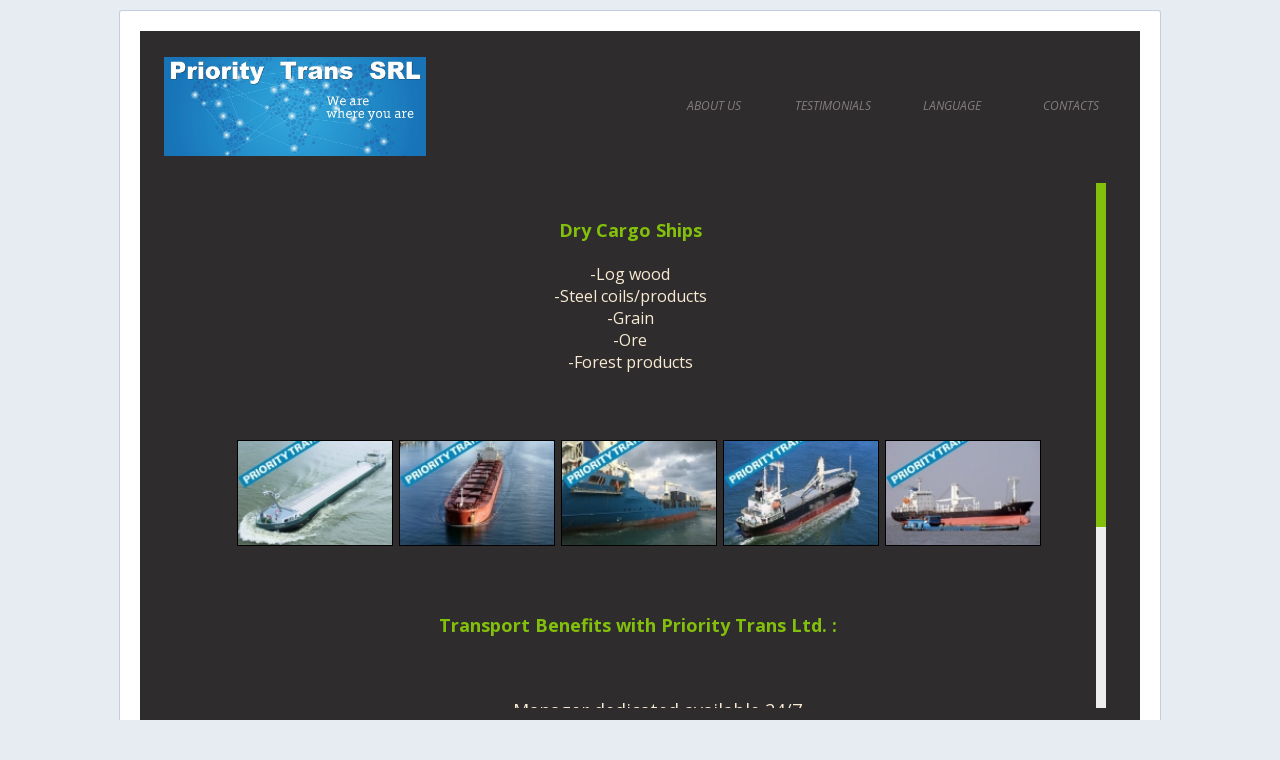

--- FILE ---
content_type: text/html; charset=UTF-8
request_url: http://priorititransport.com/sea1
body_size: 928
content:
<!DOCTYPE html>
<html>
    <head>
		<title></title>
		<meta http-equiv="Content-Type" content="text/html; charset=UTF-8" />
						<link href="/assets/css/reset.css" rel="stylesheet" type="text/css"  />		
		<script type="text/javascript" src="/assets/jquery/jquery.min.js" ></script>		<style>
		<!--
		html, body {
			height: 100%;
			min-height: 100% !important;
			background: #E7EBF2;
		}
		#preview {
			text-align: center;
			padding-top: 10px;
			padding-bottom: 10px;
		}
		#preview-iframe {
			width: 1000px;
			height: 700px;
			margin:0 auto;
			background: #FFFFFF;
			padding: 20px;
			border-color: #C4CDE0;
			border-radius: 3px 3px 3px 3px;
			-o-border-radius: 3px 3px 3px 3px;
			-moz-border-radius: 3px 3px 3px 3px;
			-webkit-border-radius: 3px 3px 3px 3px;
			-ms-border-radius: 3px 3px 3px 3px;
			border-style: solid;
			border-width: 1px 1px 2px;
		}
		-->
		</style>
		<script type="text/javascript">
			function setFrameHeight(height) {
				$('#preview-iframe').height(height);
			}
			function setFrameWidth(width) {
				$('#preview-iframe').width(width);
			}
			function getFrame() {
				return $('#preview-iframe');
			}

            function getWindowSize(){
                if (window.innerWidth != undefined) {
                    return [window.innerWidth, window.innerHeight];
                } else {
                    var B = document.body,
                        D = document.documentElement;
                    return [Math.max(D.clientWidth, B.clientWidth),
                            Math.max(D.clientHeight, B.clientHeight)];
                }
            }

            function getScrollPosition(){
                if (window.scrollX != undefined) {
                    return [window.scrollX, window.scrollY];
                } else{
                    var B = document.body,
                        D = document.documentElement;
                    return [Math.max(D.scrollLeft, B.scrollLeft),
                            Math.max(D.scrollTop, B.scrollTop)];
                }
            }

            function getInnerWidth() {
                return getWindowSize()[0];
            }

            function getInnerHeight() {
                return getWindowSize()[1];
            }

            function getScrollX() {
                return getScrollPosition()[0];
            }

            function getScrollY() {
                return getScrollPosition()[1];
            }
		</script>
	</head>
	<body>
		<div id="preview">
			<iframe src="/sea1?fb_request=preview&preview=true" id="preview-iframe" name="preview-iframe"
				scrolling="no" style="overflow:hidden;margin:0px;"
				allowtransparency="true" width="1000" height="100%" border="0" hspace="0" marginheight="0" marginwidth="0" vspace="0" frameBorder="0"></iframe>
		</div>
	</body>
</html>

--- FILE ---
content_type: text/html; charset=UTF-8
request_url: http://priorititransport.com/sea1?fb_request=preview&preview=true
body_size: 15667
content:
<!DOCTYPE html>
<html>
    <head>
		<title>ww.priorititransport.com sea1</title>
		<meta http-equiv="X-UA-Compatible" content="IE=10; IE=9; IE=8;" />
		<meta name="viewport" content="width=1000" />
		<meta name="format-detection" content="telephone=no">
		<meta http-equiv="Content-Type" content="text/html; charset=UTF-8" />
				<link href="/assets/css/reset.css" rel="stylesheet" type="text/css"  />
		<style>
		<!--
		body,html {
			/*min-height:800px;*/
			height:100%;
		}
		#mjs-site-preloader, body,html {
			background:url(/images/ajax-loader.gif) 50% 50% no-repeat rgb(47,44,45);
background:url(/images/ajax-loader.gif) 50% 50% no-repeat rgba(47,44,45,1);
		}
		
		#mjs-preloader {
			background: url('/images/ajax-loader.gif') 50% 50% no-repeat ;
		}
		-->
		</style>


<link href="/assets/css/style.css?1.3.0" rel="stylesheet" type="text/css"  />
<link href="/assets/css/colorbox/colorbox.css?1.3.0" rel="stylesheet" type="text/css"  />
<link href="/assets/css/jScrollPane/jquery.jscrollpane.css" rel="stylesheet" type="text/css"  />
<link href="//fonts.googleapis.com/css?family=Arvo:n,b,i,bi|Open+Sans:n,b,i,bi|Oswald:n,b|Play:n,b&subset=Latin,Cyrillic,Cyrillic-ext,Greek,Greek-ext,Latin-ext,Vietnamese" rel="stylesheet" type="text/css"  /><script type="text/javascript" src="/assets/jquery/jquery.min.js?1.3.0" ></script>
<script type="text/javascript" src="/assets/jquery/jquery.plugin.min.js?1.3.0" ></script>
<script type="text/javascript" src="/assets/jquery/colorbox/jquery.colorbox.js?1.3.0" ></script>
<script type="text/javascript" src="/assets/js/html5.js" ></script>
<script type="text/javascript" src="/assets/js/engine.min.js?1.3.0" ></script>		<style>
		<!--
		#mjs-background-prev, #mjs-background-next {
			
padding: 0px 10px 0px 10px;
		}
		#mjs-background-prev:hover, #mjs-background-next:hover {
			background: transparent;
background-color: rgba(0,0,0,0.2) ;
padding: 0px 10px 0px 10px;
		}
		#mjs-background-next {
			background-image: url(/images/next_arrow_big.png);background-position: 50% 50%;background-repeat: no-repeat;min-width: 79px;		}
		#mjs-background-next:hover {
			background-image: url(/images/next_arrow_big.png);background-position: 50% 50%;background-repeat: no-repeat;min-width: 79px;		}
		#mjs-background-prev {
			background-image: url(/images/prev_arrow_big.png);background-position: 50% 50%;background-repeat: no-repeat;min-width: 79px;		}
		#mjs-background-prev:hover {
			background-image: url(/images/prev_arrow_big.png);background-position: 50% 50%;background-repeat: no-repeat;min-width: 79px;		}
		#colorbox.system {
		    			}
		#colorbox.system #cboxPrevious, #colorbox.system #cboxNext {
			
padding: 0px 10px 0px 10px;
			}
		#colorbox.system #cboxPrevious:hover, #colorbox.system #cboxNext:hover {
			
padding: 0px 10px 0px 10px;
			}
		#colorbox.system #cboxNext {
			background-image: url(/images/next_arrow_big.png);background-position: 50% 50%;background-repeat: no-repeat;min-width: 79px;			}
		#colorbox.system #cboxNext:hover {
			background-image: url(/images/next_arrow_big.png);background-position: 50% 50%;background-repeat: no-repeat;min-width: 79px;			}
		#colorbox.system #cboxPrevious {
			background-image: url(/images/prev_arrow_big.png);background-position: 50% 50%;background-repeat: no-repeat;min-width: 79px;			}
		#colorbox.system #cboxPrevious:hover {
			background-image: url(/images/prev_arrow_big.png);background-position: 50% 50%;background-repeat: no-repeat;min-width: 79px;			}
		#cboxOverlay {
			background-color: #1B1B1B;
			}
		#mjs-browser {
			min-width: 1000px;
			background: transparent;
background-color: rgb(47,44,45);
		}
		#mjs-main {
			width: 1000px;
			min-height:800px;
		}
		-->
		</style>
<!--[if lt IE 8]>
	<div style=' clear: both; text-align:center; position: relative;'>
		<a href="http://windows.microsoft.com/en-US/internet-explorer/products/ie/home?ocid=ie6_countdown_bannercode"><img src="http://storage.ie6countdown.com/assets/100/images/banners/warning_bar_0000_us.jpg" border="0" height="42" width="820" alt="You are using an outdated browser. For a faster, safer browsing experience, upgrade for free today." /></a>
	</div>
<![endif]-->

	<style id="mjs-styler-page"></style>
	<style id="mjs-styler-layout"></style>
	<style id="mjs-styler-website"></style>
    </head>
<body>
    <div id="mjs-site-preloader"><noscript>Your browser does not support JavaScript.</noscript></div>
    <div id="mjs-preloader"></div>
    <div id="mjs-bg-preloader"></div>
	<div id="mjs-htmlContainer"></div>
	<div id="mjs-background">
		<div id="mjs-background-image1"></div>
		<div id="mjs-background-image2"></div>
	</div>
	
	<div id="mjs-bg-popup"></div>

	<div id="mjs-browser" style="">
		<!-- popup overlay -->
		<div id="mjs-main" class="mjs-holder" style="">

			<div id="mjs-website-bgContainer"></div>
			<div id="mjs-website">
				<div id="mjs-object_19" class="mjs-object mjs-object-htmlText" style="width:810px;height:35px;top:691px;left:85px;z-index:1000;
"><div class="mjs-object-content"><p style="text-align:center;"><span style="font-family:'Open Sans';font-size:16px;color:#f8ead3;"><b><i>OUR PROCESS:</i></b><i> 1. You Call - 2. We Arrange the Pickup - 3. We Contact You When Delivery Is Completed</i></span></p></div></div><div id="mjs-object_20" class="mjs-object mjs-object-shape mjs-object-shape-rectangle" style="width:770px;height:1px;top:742px;left:20px;z-index:1001;background: transparent;
background-color: rgb(51,49,50);
"><div class="mjs-object-content"></div></div><div id="mjs-object_21" class="mjs-object mjs-object-htmlText" style="width:229px;height:27px;top:761px;left:20px;z-index:1002;
"><div class="mjs-object-content"><p style="text-align:left;"><span style="font-family:'Open Sans';font-size:12px;color:#f8ead3;"><i>Priority Trans © 2021</i></span></p></div></div><a href="/splash" class="mjs-link-bindable"  data-action="switchPage" data-url="splash" ><img id="mjs-object_297" src="/images/55bce6a89c527.jpg" class="mjs-object mjs-object-image" style="width:444px;height:99px;top:26px;left:-67px;z-index:1005;
"/></a><div id="mjs-object_822" class="mjs-object mjs-object-htmlText" style="width:200px;height:100px;top:787px;left:788px;z-index:1006;
"><div class="mjs-object-content">&nbsp;</div></div><div id="mjs-object_1209" class="mjs-object mjs-object-htmlText" style="width:200px;height:100px;top:75px;left:938px;z-index:1007;
"><div class="mjs-object-content">&nbsp;</div></div>
<div id="mjs-widget_11" class="mjs-widget mjs-widget-horizontalMenuModule" style="width:457px;height:42px;top:54px;left:524px;z-index:51004;
">
	<div class="mjs-widget-content" style="margin:0 auto;">
		<ul class="mjs-menu mjs-menu-level-0">
			<li class="mjs-sub mjs-item-first ">
					<span class="mjs-menu-stylevo">
						<a class="mjs-link-bindable mjs-menu-styles" href="/about-us" data-url="about-us" data-action="switchPage" rel="" target="">
							<span class="mjs-menu-align">
								<div class="mjs-menu-icon"><img class="mjs-menu-icon-image" /></div>
								<div class="mjs-menu-text">ABOUT US</div>
							</span>
						</a>
						<ul class="mjs-menu mjs-menu-level-1">
			<li class="mjs-sub mjs-item-last ">
					<span class="mjs-menu-stylevo">
						<a class="mjs-link-bindable mjs-menu-styles" href="/our-team" data-url="our-team" data-action="switchPage" rel="" target="">
							<span class="mjs-menu-align">
								<div class="mjs-menu-icon"><img class="mjs-menu-icon-image" /></div>
								<div class="mjs-menu-text">OUR TEAM</div>
							</span>
						</a>
						
					</span>
				</li>
				<li class ="mjs-menu-delimiter delimiter-position-last"></li>
		</ul>
					</span>
				</li>
				<li class ="mjs-menu-delimiter delimiter-position-first"></li>
		
			<li class="mjs-sub mjs-item- ">
					<span class="mjs-menu-stylevo">
						<a class="mjs-link-bindable mjs-menu-styles" href="/testimonial-main-video" data-url="testimonial-main-video" data-action="switchPage" rel="" target="">
							<span class="mjs-menu-align">
								<div class="mjs-menu-icon"><img class="mjs-menu-icon-image" /></div>
								<div class="mjs-menu-text">TESTIMONIALS</div>
							</span>
						</a>
						
					</span>
				</li>
				<li class ="mjs-menu-delimiter delimiter-position-"></li>
		
			<li class="mjs-sub mjs-item- ">
					<span class="mjs-menu-stylevo">
						<a class=" mjs-menu-styles" href="#" data-url="" data-action="" rel="" target="">
							<span class="mjs-menu-align">
								<div class="mjs-menu-icon"><img class="mjs-menu-icon-image" /></div>
								<div class="mjs-menu-text">LANGUAGE</div>
							</span>
						</a>
						<ul class="mjs-menu mjs-menu-level-1">
			<li class="mjs-sub mjs-item-first ">
					<span class="mjs-menu-stylevo">
						<a class="mjs-link-bindable mjs-menu-styles" href="/page-57" data-url="page-57" data-action="switchPage" rel="" target="">
							<span class="mjs-menu-align">
								<div class="mjs-menu-icon"><img class="mjs-menu-icon-image" src="/images/ro_55e593a66d210.png" width="15" height="7"/></div>
								<div class="mjs-menu-text">Română</div>
							</span>
						</a>
						
					</span>
				</li>
				<li class ="mjs-menu-delimiter delimiter-position-first"></li>
		
			<li class="mjs-sub mjs-item- ">
					<span class="mjs-menu-stylevo">
						<a class="mjs-link-bindable mjs-menu-styles" href="/page-77" data-url="page-77" data-action="switchPage" rel="" target="">
							<span class="mjs-menu-align">
								<div class="mjs-menu-icon"><img class="mjs-menu-icon-image" src="/images/fr.png" width="15" height="7"/></div>
								<div class="mjs-menu-text">Française</div>
							</span>
						</a>
						
					</span>
				</li>
				<li class ="mjs-menu-delimiter delimiter-position-"></li>
		
			<li class="mjs-sub mjs-item-last ">
					<span class="mjs-menu-stylevo">
						<a class="mjs-link-bindable mjs-menu-styles" href="/page-76" data-url="page-76" data-action="switchPage" rel="" target="">
							<span class="mjs-menu-align">
								<div class="mjs-menu-icon"><img class="mjs-menu-icon-image" src="/images/sp_55e59462cbc13.png" width="15" height="7"/></div>
								<div class="mjs-menu-text">Español</div>
							</span>
						</a>
						
					</span>
				</li>
				<li class ="mjs-menu-delimiter delimiter-position-last"></li>
		</ul>
					</span>
				</li>
				<li class ="mjs-menu-delimiter delimiter-position-"></li>
		
			<li class="mjs-sub mjs-item-last ">
					<span class="mjs-menu-stylevo">
						<a class="mjs-link-bindable mjs-menu-styles" href="/contacts" data-url="contacts" data-action="switchPage" rel="" target="">
							<span class="mjs-menu-align">
								<div class="mjs-menu-icon"><img class="mjs-menu-icon-image" /></div>
								<div class="mjs-menu-text">CONTACTS</div>
							</span>
						</a>
						
					</span>
				</li>
				<li class ="mjs-menu-delimiter delimiter-position-last"></li>
		</ul>
	</div>
	<style>
	<!--
#mjs-widget_11 ul.mjs-menu-level-0 > li > .mjs-menu-stylevo > a.mjs-menu-styles {
	height: 42px;
	display:table;
}
#mjs-widget_11 ul.mjs-menu-level-1 > li > .mjs-menu-stylevo > a.mjs-menu-styles, 
#mjs-widget_11 ul.mjs-menu-level-2 > li > .mjs-menu-stylevo > a.mjs-menu-styles {
	height: 25px;
	display:table;
}
#mjs-widget_11 ul.mjs-menu-level-0 > li.mjs-sub > .mjs-menu-stylevo > a.mjs-menu-styles .mjs-menu-text{
	font-weight:normal;font-style:italic;text-decoration:none;margin-top:-1px;line-height:1.2;text-align:center;font-family:'Open Sans';font-size:12px;color:#847e7e;letter-spacing:0px;;
}
#mjs-widget_11 ul.mjs-menu-level-0 > li.mjs-sub > .mjs-menu-stylevo:hover > a.mjs-menu-styles .mjs-menu-text,
#mjs-widget_11 ul.mjs-menu-level-0 > li.mjs-active > .mjs-menu-stylevo > a.mjs-menu-styles .mjs-menu-text {
	font-weight:normal;font-style:italic;text-decoration:none;margin-top:-1px;line-height:1.2;text-align:center;font-family:'Open Sans';font-size:12px;color:#ffffff;letter-spacing:0px;;
}
#mjs-widget_11 ul.mjs-menu-level-0 li .mjs-menu-align{
	vertical-align: middle;
}
#mjs-widget_11 ul.mjs-menu-level-0 li.mjs-menu-delimiter {
	width: 20px;
	height: 42px;
	vertical-align: middle;
	
}
#mjs-widget_11 ul.mjs-menu-level-1 li.mjs-menu-delimiter {
	display:none;
}
#mjs-widget_11 ul.mjs-menu-level-0 > li.mjs-sub > .mjs-menu-stylevo{
	
padding: 0px 12px 0px 12px;

	display:inline-block;
	text-align:center;
}
#mjs-widget_11 ul.mjs-menu-level-0 > li.mjs-sub > .mjs-menu-stylevo:hover,
#mjs-widget_11 ul.mjs-menu-level-0 > li.mjs-sub.mjs-active > .mjs-menu-stylevo
{
	background: transparent;
background-color: rgb(34,32,33);
-webkit-border-radius: 5px 5px 5px 5px;
-moz-border-radius: 5px 5px 5px 5px;
-ms-border-radius: 5px 5px 5px 5px;
border-radius: 5px 5px 5px 5px;

}
#mjs-widget_11 ul.mjs-menu-level-1 li.mjs-sub> .mjs-menu-stylevo , #mjs-widget_11 ul.mjs-menu-level-2 li.mjs-sub> .mjs-menu-stylevo{
	

	display:inline-block;
	text-align:center;
}
#mjs-widget_11 ul.mjs-menu-level-1 li.mjs-sub > .mjs-menu-stylevo:hover,
#mjs-widget_11 ul.mjs-menu-level-1 li.mjs-sub.mjs-active > .mjs-menu-stylevo
{
	background: transparent;
background-color: rgb(228,153,45);
-webkit-border-radius: 4px 4px 4px 4px;
-moz-border-radius: 4px 4px 4px 4px;
-ms-border-radius: 4px 4px 4px 4px;
border-radius: 4px 4px 4px 4px;

}
#mjs-widget_11 ul.mjs-menu-level-0 li .mjs-menu-text{
   display: table-cell;
   vertical-align: middle;
}
#mjs-widget_11 ul.mjs-menu-level-0 ul{
	background: transparent;
background-color: rgb(34,32,33);
padding: 10px 0px 10px 0px;
-webkit-border-radius: 5px 5px 5px 5px;
-moz-border-radius: 5px 5px 5px 5px;
-ms-border-radius: 5px 5px 5px 5px;
border-radius: 5px 5px 5px 5px;

}
#mjs-widget_11 ul.mjs-menu-level-0 li .mjs-menu-icon{
	display: table-cell;
	float: ;
	vertical-align: middle;
}
#mjs-widget_11 ul.mjs-menu-level-0 li .mjs-menu-icon img{
	vertical-align: middle;
}
#mjs-widget_11 ul.mjs-menu-level-1 li > .mjs-menu-stylevo > a.mjs-menu-styles .mjs-menu-align .mjs-menu-text {
	font-weight:normal;font-style:italic;text-decoration:none;margin-top:-1px;line-height:1.2;padding-left:14px;text-align:left;font-family:'Open Sans';font-size:12px;color:#ffffff;letter-spacing:0px;;
}
#mjs-widget_11 ul.mjs-menu-level-1 li > .mjs-menu-stylevo:hover > a.mjs-menu-styles .mjs-menu-align .mjs-menu-text,
#mjs-widget_11 ul.mjs-menu-level-1 li.mjs-active > .mjs-menu-stylevo > a.mjs-menu-styles .mjs-menu-align .mjs-menu-text {
	font-weight:normal;font-style:italic;text-decoration:none;margin-top:-1px;line-height:1.2;padding-left:14px;text-align:left;font-family:'Open Sans';font-size:12px;color:#ffffff;letter-spacing:0px;;
}
	-->
	</style>
</div>
		
<div id="mjs-widget_23" class="mjs-widget mjs-widget-horizontalMenuModule" style="width:324px;height:45px;top:742px;left:702px;z-index:51003;
">
	<div class="mjs-widget-content" style="margin:0 auto;">
		<ul class="mjs-menu mjs-menu-level-0">
			<li class="mjs-sub mjs-item-first ">
					<span class="mjs-menu-stylevo">
						<a class="mjs-link-bindable mjs-menu-styles" href="/certificate" data-url="certificate" data-action="switchPage" rel="" target="">
							<span class="mjs-menu-align">
								<div class="mjs-menu-icon"><img class="mjs-menu-icon-image" /></div>
								<div class="mjs-menu-text">CERTIFICATES</div>
							</span>
						</a>
						
					</span>
				</li>
				<li class ="mjs-menu-delimiter delimiter-position-first"></li>
		
			<li class="mjs-sub mjs-item- ">
					<span class="mjs-menu-stylevo">
						<a class="mjs-link-bindable mjs-menu-styles" href="/page-82" data-url="page-82" data-action="switchPage" rel="" target="">
							<span class="mjs-menu-align">
								<div class="mjs-menu-icon"><img class="mjs-menu-icon-image" /></div>
								<div class="mjs-menu-text">Testimonials</div>
							</span>
						</a>
						
					</span>
				</li>
				<li class ="mjs-menu-delimiter delimiter-position-"></li>
		
			<li class="mjs-sub mjs-item-last ">
					<span class="mjs-menu-stylevo">
						<a class="mjs-link-bindable mjs-menu-styles" href="/social_media" data-url="social_media" data-action="switchPage" rel="" target="">
							<span class="mjs-menu-align">
								<div class="mjs-menu-icon"><img class="mjs-menu-icon-image" /></div>
								<div class="mjs-menu-text">Social Media </div>
							</span>
						</a>
						
					</span>
				</li>
				<li class ="mjs-menu-delimiter delimiter-position-last"></li>
		</ul>
	</div>
	<style>
	<!--
#mjs-widget_23 ul.mjs-menu-level-0 > li > .mjs-menu-stylevo > a.mjs-menu-styles {
	height: 45px;
	display:table;
}
#mjs-widget_23 ul.mjs-menu-level-1 > li > .mjs-menu-stylevo > a.mjs-menu-styles, 
#mjs-widget_23 ul.mjs-menu-level-2 > li > .mjs-menu-stylevo > a.mjs-menu-styles {
	height: 25px;
	display:table;
}
#mjs-widget_23 ul.mjs-menu-level-0 > li.mjs-sub > .mjs-menu-stylevo > a.mjs-menu-styles .mjs-menu-text{
	font-weight:normal;font-style:italic;text-decoration:none;margin-top:-1px;line-height:1.2;text-align:center;font-family:'Open Sans';font-size:12px;color:#f8ead3;letter-spacing:0px;;
}
#mjs-widget_23 ul.mjs-menu-level-0 > li.mjs-sub > .mjs-menu-stylevo:hover > a.mjs-menu-styles .mjs-menu-text,
#mjs-widget_23 ul.mjs-menu-level-0 > li.mjs-active > .mjs-menu-stylevo > a.mjs-menu-styles .mjs-menu-text {
	font-weight:normal;font-style:italic;text-decoration:underline;margin-top:-1px;line-height:1.2;text-align:center;font-family:'Open Sans';font-size:12px;color:#f8ead3;letter-spacing:0px;;
}
#mjs-widget_23 ul.mjs-menu-level-0 li .mjs-menu-align{
	vertical-align: middle;
}
#mjs-widget_23 ul.mjs-menu-level-0 li.mjs-menu-delimiter {
	width: 2px;
	height: 45px;
	vertical-align: middle;
	background:url(/images/line.jpg) center center no-repeat;
}
#mjs-widget_23 ul.mjs-menu-level-1 li.mjs-menu-delimiter {
	display:none;
}
#mjs-widget_23 ul.mjs-menu-level-0 > li.mjs-sub > .mjs-menu-stylevo{
	
padding: 0px 7px 0px 7px;

	display:inline-block;
	text-align:center;
}
#mjs-widget_23 ul.mjs-menu-level-0 > li.mjs-sub > .mjs-menu-stylevo:hover,
#mjs-widget_23 ul.mjs-menu-level-0 > li.mjs-sub.mjs-active > .mjs-menu-stylevo
{
	

}
#mjs-widget_23 ul.mjs-menu-level-1 li.mjs-sub> .mjs-menu-stylevo , #mjs-widget_23 ul.mjs-menu-level-2 li.mjs-sub> .mjs-menu-stylevo{
	background: transparent;
background:  -moz-linear-gradient( -90deg, rgba(250,250,250,1), rgba(229,229,229,1) );
background:  -webkit-gradient(linear, left top, left bottom, from(rgb(250,250,250)), to(rgb(229,229,229)));
background:  -webkit-linear-gradient( -90deg, rgba(250,250,250,1), rgba(229,229,229,1) );
background:  -o-linear-gradient( -90deg, rgba(250,250,250,1), rgba(229,229,229,1) );
background:  linear-gradient( to bottom, rgba(250,250,250,1), rgba(229,229,229,1) );
-webkit-border-radius: 4px 4px 4px 4px;
-moz-border-radius: 4px 4px 4px 4px;
-ms-border-radius: 4px 4px 4px 4px;
border-radius: 4px 4px 4px 4px;
border-top: 1px solid rgb(205,205,205);
border-right: 1px solid rgb(205,205,205);
border-bottom: 1px solid rgb(205,205,205);
border-left: 1px solid rgb(205,205,205);

	display:inline-block;
	text-align:center;
}
#mjs-widget_23 ul.mjs-menu-level-1 li.mjs-sub > .mjs-menu-stylevo:hover,
#mjs-widget_23 ul.mjs-menu-level-1 li.mjs-sub.mjs-active > .mjs-menu-stylevo
{
	background: transparent;
background-color: rgb(229,229,229);
-webkit-border-radius: 4px 4px 4px 4px;
-moz-border-radius: 4px 4px 4px 4px;
-ms-border-radius: 4px 4px 4px 4px;
border-radius: 4px 4px 4px 4px;
border-top: 1px solid rgb(205,205,205);
border-right: 1px solid rgb(205,205,205);
border-bottom: 1px solid rgb(205,205,205);
border-left: 1px solid rgb(205,205,205);

}
#mjs-widget_23 ul.mjs-menu-level-0 li .mjs-menu-text{
   display: table-cell;
   vertical-align: middle;
}
#mjs-widget_23 ul.mjs-menu-level-0 ul{
	

}
#mjs-widget_23 ul.mjs-menu-level-0 li .mjs-menu-icon{
	display: table-cell;
	float: ;
	vertical-align: middle;
}
#mjs-widget_23 ul.mjs-menu-level-0 li .mjs-menu-icon img{
	vertical-align: middle;
}
#mjs-widget_23 ul.mjs-menu-level-1 li > .mjs-menu-stylevo > a.mjs-menu-styles .mjs-menu-align .mjs-menu-text {
	font-weight:bold;font-style:normal;text-decoration:none;margin-top:-1px;line-height:1.2;text-align:center;font-family:'Arial';font-size:10px;color:#1b1b1b;letter-spacing:0px;;
}
#mjs-widget_23 ul.mjs-menu-level-1 li > .mjs-menu-stylevo:hover > a.mjs-menu-styles .mjs-menu-align .mjs-menu-text,
#mjs-widget_23 ul.mjs-menu-level-1 li.mjs-active > .mjs-menu-stylevo > a.mjs-menu-styles .mjs-menu-align .mjs-menu-text {
	font-weight:bold;font-style:normal;text-decoration:none;margin-top:-1px;line-height:1.2;text-align:center;font-family:'Arial';font-size:10px;color:#1b1b1b;letter-spacing:0px;;
}
	-->
	</style>
</div>
		
<div id="mjs-widget_989" class="mjs-widget  mjs-widget-richContent" style="width:913px;height:525px;top:152px;left:41px;z-index:20000;">
	<div id="mjs-widget_989-content" class="mjs-widget-content">
		<div id="mjs-object_990" class="mjs-object mjs-object-htmlText" style="width:200px;height:42px;top:33px;left:349px;z-index:1;
"><div class="mjs-object-content"><p style="text-align:center;"><span style="font-family:'Open Sans';font-size:18px;color:#83c00b;"><b>Dry Cargo Ships </b></span></p></div></div><div id="mjs-object_991" class="mjs-object mjs-object-htmlText" style="width:286px;height:136px;top:78px;left:306px;z-index:2;
"><div class="mjs-object-content"><p style="text-align:center;"><span style="font-family:'Open Sans';font-size:16px;color:#f8ead3;">-Log wood</span></p><p style="text-align:center;"><span style="font-family:'Open Sans';font-size:16px;color:#f8ead3;">-Steel coils/products</span></p><p style="text-align:center;"><span style="font-family:'Open Sans';font-size:16px;color:#f8ead3;">-Grain</span></p><p style="text-align:center;"><span style="font-family:'Open Sans';font-size:16px;color:#f8ead3;">-Ore </span></p><p style="text-align:center;"><span style="font-family:'Open Sans';font-size:16px;color:#f8ead3;">-Forest products</span></p><p style="text-align:center;"><span style="font-family:'Open Sans';font-size:16px;color:#f8ead3;">&nbsp;</span></p></div></div><div id="mjs-object_998" class="mjs-object mjs-object-htmlText" style="width:733px;height:290px;top:513px;left:90px;z-index:4;
"><div class="mjs-object-content"><p style="text-align:center;"><span style="font-family:'Open Sans';font-size:18px;color:#f8ead3;">· &nbsp; &nbsp; &nbsp; Manager dedicated available 24/7</span></p><p style="text-align:center;"><span style="font-family:'Open Sans';font-size:18px;color:#f8ead3;">· &nbsp; &nbsp; &nbsp; Professional experience from start to finish</span></p><p style="text-align:center;"><span style="font-family:'Open Sans';font-size:18px;color:#f8ead3;">· &nbsp; &nbsp; &nbsp; Cost effective solutions</span></p><p style="text-align:center;"><span style="font-family:'Open Sans';font-size:18px;color:#f8ead3;">· &nbsp; &nbsp; &nbsp; Worldwide coverage with support from partners collaborators</span></p><p style="text-align:center;"><span style="font-family:'Open Sans';font-size:18px;color:#f8ead3;">· &nbsp; &nbsp; &nbsp; Delivery door-to-door</span></p><p style="text-align:center;"><span style="font-family:'Open Sans';font-size:18px;color:#f8ead3;">· &nbsp; &nbsp; &nbsp; Cargo insurance</span></p><p style="text-align:center;"><span style="font-family:'Open Sans';font-size:18px;color:#f8ead3;">· &nbsp; &nbsp; &nbsp; Custom services on request , broker custom</span></p><p style="text-align:center;"><span style="font-family:'Open Sans';font-size:18px;color:#f8ead3;">&nbsp;</span></p><p style="text-align:center;"><span style="font-family:'Open Sans';font-size:18px;color:#f8ead3;">&nbsp;</span></p><p style="text-align:center;"><span style="font-family:'Open Sans';font-size:18px;color:#f8ead3;">&nbsp;</span></p><p style="text-align:center;"><span style="font-family:'Open Sans';font-size:18px;color:#f8ead3;">&nbsp;</span></p></div></div><div id="mjs-object_999" class="mjs-object mjs-object-htmlText" style="width:698px;height:46px;top:428px;left:108px;z-index:5;
"><div class="mjs-object-content"><p style="text-align:center;"><span style="font-family:'Open Sans';font-size:18px;color:#83c00b;"><b>Transport Benefits with Priority Trans Ltd. :</b></span></p></div></div>
                    <div id="mjs-widget_993" class="mjs-widget mjs-widget-galleryModule" style="width:808px;height:160px;top:232px;left:53px;z-index:3;
">
                        <div class="mjs-widget-content">
                    <div class="mjs-prev"><span class="mjs-controls-align"><img class="controlsImage" src="/images/arrow_left_up.png" /></span></div>
                    <div class="mjs-gallery-content"><ul>
<li class="">
	<a data-item="1" tabIndex="-1" data-href="images/5c46606a778e1.jpg" href="/images/5c46606a778e1.jpg" target="_blank">
	<span class="mjs-gallery-item-stylevo">
	<img src="/images/5c46606a778e1_146_100.jpg" width="146" height="100"/>
	</span>
	</a>
</li>

<li class="">
	<a data-item="2" tabIndex="-1" data-href="images/5c46606bf0a14.jpg" href="/images/5c46606bf0a14.jpg" target="_blank">
	<span class="mjs-gallery-item-stylevo">
	<img src="/images/5c46606bf0a14_146_100.jpg" width="146" height="100"/>
	</span>
	</a>
</li>

<li class="">
	<a data-item="3" tabIndex="-1" data-href="images/5c46606b1122e.jpg" href="/images/5c46606b1122e.jpg" target="_blank">
	<span class="mjs-gallery-item-stylevo">
	<img src="/images/5c46606b1122e_146_100.jpg" width="146" height="100"/>
	</span>
	</a>
</li>

<li class="">
	<a data-item="4" tabIndex="-1" data-href="images/5c46606b83c52.jpg" href="/images/5c46606b83c52.jpg" target="_blank">
	<span class="mjs-gallery-item-stylevo">
	<img src="/images/5c46606b83c52_146_100.jpg" width="146" height="100"/>
	</span>
	</a>
</li>

<li class="">
	<a data-item="5" tabIndex="-1" data-href="images/5c46606c3f41a.jpg" href="/images/5c46606c3f41a.jpg" target="_blank">
	<span class="mjs-gallery-item-stylevo">
	<img src="/images/5c46606c3f41a_146_100.jpg" width="146" height="100"/>
	</span>
	</a>
</li>
</ul></div>
                    <div class="mjs-next"><span class="mjs-controls-align"><img class="controlsImage" src="/images/arrow_right_up.png" /></span></div>
                    </div>
                
                        <style>
                        <!--    
#mjs-widget_993 .mjs-widget-content .mjs-prev{
	position:relative;
	float:left;
	z-index:100001;
	display:table;
	vertical-align:middle;
	height:100%;
	width:45px;
}
#mjs-widget_993 .mjs-widget-content .mjs-next{
	float:right;
	position:relative;
	z-index:100001;
	display:table;
	vertical-align:middle;
	width:45px;
	height:100%;
}
#mjs-widget_993 .mjs-widget-content .mjs-next:hover .mjs-controls-align , #mjs-widget_993 .mjs-widget-content .mjs-prev:hover .mjs-controls-align{
	background: transparent;
background-color: rgba(0,0,0,0.7) ;
padding: 0px 5px 0px 5px;

}
#mjs-widget_993 .mjs-gallery-content ul li span{
	
border-top: 1px solid rgb(0,0,0);
border-right: 1px solid rgb(0,0,0);
border-bottom: 1px solid rgb(0,0,0);
border-left: 1px solid rgb(0,0,0);
;
}
#mjs-widget_993 .mjs-gallery-content ul li span.active{
	
border-top: 1px solid rgb(255,255,255);
border-right: 1px solid rgb(255,255,255);
border-bottom: 1px solid rgb(255,255,255);
border-left: 1px solid rgb(255,255,255);
;
}
#mjs-widget_993 .mjs-widget-content  .mjs-controls-align{
	display:table-cell;
	vertical-align:middle;
	background: transparent;
background-color: rgba(0,0,0,0.5) ;
padding: 0px 5px 0px 5px;

}
#mjs-widget_993 .mjs-widget-content .mjs-gallery-content{
	overflow:hidden;
	float:left;
	z-index:100000;
	height:160px;
}
#mjs-widget_993 .mjs-widget-content ul li a {
	display:block;
	position:relative;
	overflow: hidden;
	margin:0 3px;
	text-align:center;
}
#mjs-widget_993 ul {
	position:relative;
}
                        -->
                        </style>
                    </div>
                
	</div>
    <style>
	<!--    
#mjs-widget_989 .jspVerticalBar {
	width:10px;
}
#mjs-widget_989 .jspHorizontalBar {
	height:10px;
}
#mjs-widget_989 .jspVisualStyles {
	

	width: 913px;
	height: 525px;
}
#mjs-widget_989 .jspTrack
{
	background: #eeeeee;
}
#mjs-widget_989 .jspDrag
{
	background: #83C00B;
}
	-->
	</style>
</div>
							</div>
			<div class="mjs-clear"></div>
			<div id="mjs-website-topContainer"></div>
			
			<a id="mjs-background-prev" href="#"></a>
			<a id="mjs-background-next" href="#"></a>

			<div id="mjs-popup-background"></div>
			<div id="mjs-popups-container">
				<div id="mjs-popup-1" class="mjs-popup">
									</div>
			</div>
		</div>
			<div id="mjs-loginBox">
							</div>
	</div>
	<div id="mjs-animationContainer"></div>
	<div id="mjs-topContainer"></div>
	
<script type="text/javascript">
var _debug = {};
var response = {};
$(document).ready(function () {
	$('body, html').css('background', 'none');
		response = {"content":{"website":{"properties":{"0":{"value":""},"1":{"value":"<style background=\"solid 0x4D000000 0x00000000 -90 images\/arrow_left_up.png center center no-repeat\" border=\"0xFF000000 0 0 0 0 0 0 0 0\" padding=\"0 25 0 25\"\/>"},"2":{"value":""},"3":{"value":"<style background=\"solid 0x4D000000 0x00000000 -90 images\/arrow_right_up.png center center no-repeat\" border=\"0xFF000000 0 0 0 0 0 0 0 0\" padding=\"0 25 0 25\"\/>"},"T_PAGE_TRANSITIONS":{"value":""},"hideContentAnimationEffect":{"value":"flyRight"},"showContentAnimationEffect":{"value":"flyLeft"},"changeContentAnimationDuration":{"value":""},"T_BACKGROUND_GALLERY_STYLE":{"value":""},"backgroundGalleryButtonsMode":{"value":"onlyHover"},"T_BACKGROUND_GALLERY_CONTROLS_AREA":{"value":""},"backgroundGalleryControlsArea":{"value":"\npadding: 0px 10px 0px 10px;\n","style":{"backgroundFillType":"none","backgroundFirstColor":"0x00000000","backgroundSecondColor":"0x00000000","backgroundGradientRotation":-90,"borderLThickness":0,"borderRThickness":0,"borderTThickness":0,"borderBThickness":0,"borderTLRadius":0,"borderTRRadius":0,"borderBLRadius":0,"borderBRRadius":0,"borderColor":"0xFF000000","paddingTop":0,"paddingRight":10,"paddingBottom":0,"paddingLeft":10,"backgroundImage":"","backgroundImageVerticalAlign":"top","backgroundImageHorizontalAlign":"left","backgroundImageRepeat":"no-repeat","backgroundEnabled":true,"borderEnabled":true,"paddingEnabled":true}},"T_BACKGROUND_GALLERY_CONTROLS_AREA_HOVER":{"value":""},"backgroundGalleryControlsAreaHover":{"value":"background: transparent;\nbackground-color: rgba(0,0,0,0.2) ;\npadding: 0px 10px 0px 10px;\n","style":{"backgroundFillType":"solid","backgroundFirstColor":"0x33000000","backgroundSecondColor":"0x00000000","backgroundGradientRotation":-90,"borderLThickness":0,"borderRThickness":0,"borderTThickness":0,"borderBThickness":0,"borderTLRadius":0,"borderTRRadius":0,"borderBLRadius":0,"borderBRRadius":0,"borderColor":"0xFF000000","paddingTop":0,"paddingRight":10,"paddingBottom":0,"paddingLeft":10,"backgroundImage":"","backgroundImageVerticalAlign":"top","backgroundImageHorizontalAlign":"left","backgroundImageRepeat":"no-repeat","backgroundEnabled":true,"borderEnabled":true,"paddingEnabled":true}},"T_BACKGROUND_GALLERY_NEXT_ICON":{"value":""},"backgroundGalleryImageNext":{"value":"images\/next_arrow_big.png","image":{"name":"next_arrow_big.png","type":"image","source":"images\/next_arrow_big.png","size":1282,"alt":"","title":"","parameters":{"width":"79","height":"144"},"thumbnail":"images\/next_arrow_big.png","parent":4,"modificationDate":"1340887946578","metatags":"","order":0}},"backgroundGalleryImageNextHover":{"value":"images\/next_arrow_big.png","image":{"name":"next_arrow_big.png","type":"image","source":"images\/next_arrow_big.png","size":1282,"alt":"","title":"","parameters":{"width":"79","height":"144"},"thumbnail":"images\/next_arrow_big.png","parent":4,"modificationDate":"1340887946578","metatags":"","order":0}},"T_BACKGROUND_GALLERY_PREVIOUS_ICON":{"value":""},"backgroundGalleryImagePrev":{"value":"images\/prev_arrow_big.png","image":{"name":"prev_arrow_big.png","type":"image","source":"images\/prev_arrow_big.png","size":1290,"alt":"","title":"","parameters":{"width":"79","height":"144"},"thumbnail":"images\/prev_arrow_big.png","parent":4,"modificationDate":"1340887946468","metatags":"","order":0}},"backgroundGalleryImagePrevHover":{"value":"images\/prev_arrow_big.png","image":{"name":"prev_arrow_big.png","type":"image","source":"images\/prev_arrow_big.png","size":1290,"alt":"","title":"","parameters":{"width":"79","height":"144"},"thumbnail":"images\/prev_arrow_big.png","parent":4,"modificationDate":"1340887946468","metatags":"","order":0}},"T_BACKGROUND_GALLERY_PRELOADER":{"value":""},"backgroundGalleryPreloader":{"value":"images\/gallery_loading.gif","image":{"name":"gallery_loading.gif","type":"image","source":"images\/gallery_loading.gif","size":5969,"alt":"","title":"","parameters":{"width":"42","height":"42"},"thumbnail":"images\/gallery_loading.gif","parent":1,"modificationDate":"1349698511156","metatags":"","order":0}},"backgroundGalleryPreloaderVerticalAlign":{"value":""},"backgroundGalleryPreloaderHorizontalAlign":{"value":""},"backgroundGalleryPreloaderMargin":{"value":"\n","style":{"backgroundFillType":"none","backgroundFirstColor":0,"backgroundSecondColor":0,"backgroundGradientRotation":-90,"borderLThickness":0,"borderRThickness":0,"borderTThickness":0,"borderBThickness":0,"borderTLRadius":0,"borderTRRadius":0,"borderBLRadius":0,"borderBRRadius":0,"borderColor":0,"paddingTop":0,"paddingRight":0,"paddingBottom":0,"paddingLeft":0,"backgroundImage":null,"backgroundImageVerticalAlign":"top","backgroundImageHorizontalAlign":"left","backgroundImageRepeat":"no-repeat","backgroundEnabled":true,"borderEnabled":true,"paddingEnabled":true}},"T_LIGHTBOX_STYLE":{"value":""},"T_LIGHTBOX_BUTTONS_STYLE":{"value":""},"lightboxControlsArea":{"value":"\npadding: 0px 10px 0px 10px;\n","style":{"backgroundFillType":"none","backgroundFirstColor":"0x00000000","backgroundSecondColor":"0x00000000","backgroundGradientRotation":-90,"borderLThickness":0,"borderRThickness":0,"borderTThickness":0,"borderBThickness":0,"borderTLRadius":0,"borderTRRadius":0,"borderBLRadius":0,"borderBRRadius":0,"borderColor":"0xFF000000","paddingTop":0,"paddingRight":10,"paddingBottom":0,"paddingLeft":10,"backgroundImage":"","backgroundImageVerticalAlign":"top","backgroundImageHorizontalAlign":"left","backgroundImageRepeat":"no-repeat","backgroundEnabled":true,"borderEnabled":true,"paddingEnabled":true}},"T_LIGHTBOX_BUTTONS_HOVER_STYLE":{"value":""},"lightboxControlsAreaHover":{"value":"\npadding: 0px 10px 0px 10px;\n","style":{"backgroundFillType":"none","backgroundFirstColor":"0x33000000","backgroundSecondColor":"0x00000000","backgroundGradientRotation":-90,"borderLThickness":0,"borderRThickness":0,"borderTThickness":0,"borderBThickness":0,"borderTLRadius":0,"borderTRRadius":0,"borderBLRadius":0,"borderBRRadius":0,"borderColor":"0xFF000000","paddingTop":0,"paddingRight":10,"paddingBottom":0,"paddingLeft":10,"backgroundImage":"","backgroundImageVerticalAlign":"top","backgroundImageHorizontalAlign":"left","backgroundImageRepeat":"no-repeat","backgroundEnabled":true,"borderEnabled":true,"paddingEnabled":true}},"T_LIGHTBOX_PREVIOUS_BUTTON":{"value":""},"lightboxPrevButtonImage":{"value":"images\/prev_arrow_big.png","image":{"name":"prev_arrow_big.png","type":"image","source":"images\/prev_arrow_big.png","size":1290,"alt":"","title":"","parameters":{"width":"79","height":"144"},"thumbnail":"images\/prev_arrow_big.png","parent":4,"modificationDate":"1340887946468","metatags":"","order":0}},"lightboxPrevButtonImageHover":{"value":"images\/prev_arrow_big.png","image":{"name":"prev_arrow_big.png","type":"image","source":"images\/prev_arrow_big.png","size":1290,"alt":"","title":"","parameters":{"width":"79","height":"144"},"thumbnail":"images\/prev_arrow_big.png","parent":4,"modificationDate":"1340887946468","metatags":"","order":0}},"T_LIGHTBOX_NEXT_BUTTON":{"value":""},"lightboxNextButtonImage":{"value":"images\/next_arrow_big.png","image":{"name":"next_arrow_big.png","type":"image","source":"images\/next_arrow_big.png","size":1282,"alt":"","title":"","parameters":{"width":"79","height":"144"},"thumbnail":"images\/next_arrow_big.png","parent":4,"modificationDate":"1340887946578","metatags":"","order":0}},"lightboxBackgroundColor":{"value":"1B1B1B"},"lightboxBackgroundAlpha":{"value":"80"},"lightboxNextButtonImageHover":{"value":"images\/next_arrow_big.png","image":{"name":"next_arrow_big.png","type":"image","source":"images\/next_arrow_big.png","size":1282,"alt":"","title":"","parameters":{"width":"79","height":"144"},"thumbnail":"images\/next_arrow_big.png","parent":4,"modificationDate":"1340887946578","metatags":"","order":0}},"lightboxThumbnailsShow":{"value":"visible"},"T_LIGHTBOX_CLOSE_BUTTON":{"value":""},"lightboxCloseButtonShow":{"value":"true"},"lightboxCloseButtonImage":{"value":"images\/lightbox\/lightbox_close.png","image":{"name":"lightbox_close.png","type":"image","source":"images\/lightbox\/lightbox_close.png","size":703,"alt":"","title":"","parameters":{"width":"44","height":"44"},"thumbnail":"images\/lightbox\/lightbox_close.png","parent":4,"modificationDate":"0","metatags":"","order":0}},"lightboxCloseButtonImageHover":{"value":"","image":null},"lightboxThumbnailsHeight":{"value":"100"},"lightboxFitFill":{"value":"fit"},"fillAnimation":{"value":"fade"},"fitAnimation":{"value":"fade"},"47":{"value":""},"T_ACTIVE_THUMBNAIL_STYLE":{"value":""},"lightboxActiveThumbnail":{"value":"\nborder-top: 1px solid rgb(255,255,255);\nborder-right: 1px solid rgb(255,255,255);\nborder-bottom: 1px solid rgb(255,255,255);\nborder-left: 1px solid rgb(255,255,255);\n","style":{"backgroundFillType":"none","backgroundFirstColor":"0x00000000","backgroundSecondColor":"0x00000000","backgroundGradientRotation":-90,"borderLThickness":1,"borderRThickness":1,"borderTThickness":1,"borderBThickness":1,"borderTLRadius":0,"borderTRRadius":0,"borderBLRadius":0,"borderBRRadius":0,"borderColor":"0xFFFFFFFF","paddingTop":0,"paddingRight":0,"paddingBottom":0,"paddingLeft":0,"backgroundImage":"","backgroundImageVerticalAlign":"top","backgroundImageHorizontalAlign":"left","backgroundImageRepeat":"no-repeat","backgroundEnabled":true,"borderEnabled":true,"paddingEnabled":true}},"T_THUMBNAILS_CONTROLS":{"value":""},"lightboxThumbPrevButtonImage":{"value":"images\/lightbox\/lightbox_thumbnails_prev.png","image":{"name":"lightbox_thumbnails_prev.png","type":"image","source":"images\/lightbox\/lightbox_thumbnails_prev.png","size":436,"alt":"","title":"","parameters":{"width":"26","height":"42"},"thumbnail":"images\/lightbox\/lightbox_thumbnails_prev.png","parent":4,"modificationDate":"0","metatags":"","order":0}},"lightboxThumbNextButtonImage":{"value":"images\/lightbox\/lightbox_thumbnails_next.png","image":{"name":"lightbox_thumbnails_next.png","type":"image","source":"images\/lightbox\/lightbox_thumbnails_next.png","size":416,"alt":"","title":"","parameters":{"width":"26","height":"42"},"thumbnail":"images\/lightbox\/lightbox_thumbnails_next.png","parent":4,"modificationDate":"0","metatags":"","order":0}},"lightboxThumbButtonWidth":{"value":"50"},"lightboxThumbShowButtonImage":{"value":"images\/lightbox\/lightbox_show_thumbnails.png","image":{"name":"lightbox_show_thumbnails.png","type":"image","source":"images\/lightbox\/lightbox_show_thumbnails.png","size":813,"alt":"","title":"","parameters":{"width":"73","height":"27"},"thumbnail":"images\/lightbox\/lightbox_show_thumbnails.png","parent":4,"modificationDate":"0","metatags":"","order":0}},"T_LIGHTBOX_CONTROLS_STYLE":{"value":""},"lightboxPreloader":{"value":"images\/gallery_loading.gif","image":{"name":"gallery_loading.gif","type":"image","source":"images\/gallery_loading.gif","size":5969,"alt":"","title":"","parameters":{"width":"42","height":"42"},"thumbnail":"images\/gallery_loading.gif","parent":1,"modificationDate":"1349698511156","metatags":"","order":0}},"T_LIGHTBOX_THUMBNAILS_STYLE":{"value":""}},"loginForm":{"properties":{"formTitle":{"embedFonts":"false","value":"<span style=\"font-family:'Tahoma';font-size:11px;color:#000000;\">Password:<\/span>","styles":{"font-family":"'Tahoma'","font-size":"11px","color":"#000000"},"style":"font-family:'Tahoma';font-size:11px;color:#000000;"},"wrongPasswordMessage":{"embedFonts":"false","value":"<span style=\"font-family:'Tahoma';font-size:11px;color:#b11b1b;\">Wrong password.<\/span>","styles":{"font-family":"'Tahoma'","font-size":"11px","color":"#b11b1b"},"style":"font-family:'Tahoma';font-size:11px;color:#b11b1b;"},"submitButtonLabel":{"embedFonts":"false","value":"<span style=\"font-family:'Tahoma';font-size:11px;color:#ffffff;\">Enter<\/span>","styles":{"font-family":"'Tahoma'","font-size":"11px","color":"#ffffff"},"style":"font-family:'Tahoma';font-size:11px;color:#ffffff;"},"formPaddingHorizontal":{"value":"19"},"formPaddingVertical":{"value":"10"},"formWidth":{"value":"300"},"submitButtonBackgroundColorFirst":{"value":"838383"},"submitButtonBackgroundColorSecond":{"value":"5A5A5A"},"closeButtonColor":{"value":"000000"},"buttonHoverColor":{"value":"4E4E4E"},"inputPasswordTextFormat":{"embedFonts":"false","value":"font-weight:normal;font-style:normal;text-decoration:none;font-family:'Tahoma';font-size:11px;color:#242424;","styles":{"font-weight":"normal","font-style":"normal","text-decoration":"none","font-family":"'Tahoma'","font-size":"11px","color":"#242424"}},"inputPasswordBackgroundColor":{"value":"FFFFFF"},"inputPasswordBorderColor":{"value":"a9a9a9"},"inputPasswordShadowEnabled":{"value":"true"},"formBackgroundColorFirst":{"value":"d6d5d3"},"formBackgroundColorSecond":{"value":"A5A4A3"},"overlayBackgroundColor":{"value":"000000"},"overlayBackgroundAlpha":{"value":"80"},"inputPasswordPaddingLeft":{"value":"5"},"inputPasswordPaddingRight":{"value":"5"}},"loginFormType":null,"type":{"url":"assets\/loginForm\/loginForm1.swf","librarySymbolLinkage":"LoginForm","external":true,"properties":[{"id":1,"type":"htmlText","name":"T_FORM_TITLE","parameters":[],"dataProvider":[],"groupId":0,"dependencyId":0,"dependencyValue":null,"keyName":"formTitle"},{"id":2,"type":"htmlText","name":"T_WRONG_PASSWORD_MESSAGE","parameters":[],"dataProvider":[],"groupId":0,"dependencyId":0,"dependencyValue":null,"keyName":"wrongPasswordMessage"},{"id":3,"type":"htmlText","name":"T_BUTTON_LABEL","parameters":[],"dataProvider":[],"groupId":0,"dependencyId":0,"dependencyValue":null,"keyName":"submitButtonLabel"},{"id":4,"type":"stepper","name":"T_FORM_HORIZONTAL_PADDING","parameters":{"minimum":"0","maximum":"1000","stepSize":"1"},"dataProvider":[],"groupId":0,"dependencyId":0,"dependencyValue":null,"keyName":"formPaddingHorizontal"},{"id":5,"type":"stepper","name":"T_FORM_VERTICAL_PADDING","parameters":{"minimum":"0","maximum":"1000","stepSize":"1"},"dataProvider":[],"groupId":0,"dependencyId":0,"dependencyValue":null,"keyName":"formPaddingVertical"},{"id":6,"type":"stepper","name":"T_FORM_WIDTH","parameters":{"minimum":"100","maximum":"1000","stepSize":"1"},"dataProvider":[],"groupId":0,"dependencyId":0,"dependencyValue":null,"keyName":"formWidth"},{"id":7,"type":"color","name":"T_TOP_BUTTON_COLOR","parameters":[],"dataProvider":[],"groupId":0,"dependencyId":0,"dependencyValue":null,"keyName":"submitButtonBackgroundColorFirst"},{"id":8,"type":"color","name":"T_BOTTOM_BUTTON_COLOR","parameters":[],"dataProvider":[],"groupId":0,"dependencyId":0,"dependencyValue":null,"keyName":"submitButtonBackgroundColorSecond"},{"id":9,"type":"color","name":"T_CLOSE_ICON_COLOR","parameters":[],"dataProvider":[],"groupId":0,"dependencyId":0,"dependencyValue":null,"keyName":"closeButtonColor"},{"id":10,"type":"color","name":"T_BUTTON_OVER_COLOR","parameters":[],"dataProvider":[],"groupId":0,"dependencyId":0,"dependencyValue":null,"keyName":"buttonHoverColor"},{"id":11,"type":"textFormat","name":"T_PASSWORD_TEXT_FORMAT","parameters":[],"dataProvider":[],"groupId":0,"dependencyId":0,"dependencyValue":null,"keyName":"inputPasswordTextFormat"},{"id":12,"type":"color","name":"T_PASSWORD_FIELD_COLOR","parameters":[],"dataProvider":[],"groupId":0,"dependencyId":0,"dependencyValue":null,"keyName":"inputPasswordBackgroundColor"},{"id":13,"type":"color","name":"T_PASSWORD_FIELD_BORDER","parameters":[],"dataProvider":[],"groupId":0,"dependencyId":0,"dependencyValue":null,"keyName":"inputPasswordBorderColor"},{"id":14,"type":"checkBox","name":"T_ENABLE_PASSWORD_FIELD_SHADOW","parameters":{"visible":"false"},"dataProvider":[],"groupId":0,"dependencyId":0,"dependencyValue":null,"keyName":"inputPasswordShadowEnabled"},{"id":15,"type":"color","name":"T_TOP_FORM_COLOR","parameters":[],"dataProvider":[],"groupId":0,"dependencyId":0,"dependencyValue":null,"keyName":"formBackgroundColorFirst"},{"id":16,"type":"color","name":"T_BOTTOM_FORM_COLOR","parameters":[],"dataProvider":[],"groupId":0,"dependencyId":0,"dependencyValue":null,"keyName":"formBackgroundColorSecond"},{"id":17,"type":"color","name":"T_FORM_BACKGROUND_COLOR","parameters":[],"dataProvider":[],"groupId":0,"dependencyId":0,"dependencyValue":null,"keyName":"overlayBackgroundColor"},{"id":18,"type":"slider","name":"T_FORM_BACKGROUND_ALPHA","parameters":{"postfix":"%","minimum":"0","maximum":"100","snapInterval":"1"},"dataProvider":[],"groupId":0,"dependencyId":0,"dependencyValue":null,"keyName":"overlayBackgroundAlpha"},{"id":19,"type":"stepper","name":"T_PASSWORD_FIELD_PADDING_LEFT","parameters":{"minimum":"0","maximum":"200","stepSize":"1"},"dataProvider":[],"groupId":0,"dependencyId":0,"dependencyValue":null,"keyName":"inputPasswordPaddingLeft"},{"id":20,"type":"stepper","name":"T_PASSWORD_FIELD_PADDING_RIGHT","parameters":{"minimum":"0","maximum":"200","stepSize":"1"},"dataProvider":[],"groupId":0,"dependencyId":0,"dependencyValue":null,"keyName":"inputPasswordPaddingRight"}],"htmlTemplates":{"main":"\n<div id=\"mjs-login-form-overlay\" data-opacity=\"{%widget.properties.overlayBackgroundAlpha.value%}\">&nbsp;<\/div>\n<div id=\"mjs-login-form\">\n\t<a id=\"mjs-login-form-close-button\" href=\"#\">X<\/a>\n\t<div class=\"mjs-content\">\n\t\t<div>{%widget.properties.formTitle.value%}<\/div>\n\t\t<form method=\"POST\">\n\t\t\t<div >\n\t\t\t\t<div class=\"mjs-login-form-input\">\n\t\t\t\t\t<input name=\"data[username]\" type=\"password\"\/>\n\t\t\t\t<\/div>\n\t\t\t\t<div class=\"mjs-login-form-submit\">\n\t\t\t\t\t<a href=\"#\">{%widget.properties.submitButtonLabel.value%}<\/a>\n\t\t\t\t<\/div>\n\t\t\t\t<div class=\"clear\"><\/div>\n\t\t\t<\/div>\n\t\t<\/form>\n\t\t<div id=\"mjs-login-form-message\">{%widget.properties.wrongPasswordMessage.value%}<\/div>\n\t\t<div class=\"clear\"><\/div>\n\t<\/div>\n<\/div>\n<style>\n<!--\n#mjs-login-form-close-button {\n\tcolor: #{%widget.properties.closeButtonColor.value%};\n}\n#mjs-login-form-close-button:hover {\n\tcolor: #{%widget.properties.buttonHoverColor.value%};\n}\n#mjs-login-form-overlay {\n\tbackground: #{%widget.properties.overlayBackgroundColor.value%};\n}\n#mjs-login-form {\n\tposition:relative;\n\twidth: {%widget.properties.formWidth.value%}px;\n\tbackground: #{%widget.properties.formBackgroundColorFirst.value%};\n\tfilter: progid:DXImageTransform.Microsoft.gradient(startColorstr='#{%widget.properties.formBackgroundColorFirst.value%}', endColorstr='#{%widget.properties.formBackgroundColorSecond.value%}');\n\tzoom:1;\n\tbackground-image: -webkit-gradient(linear, 0 0, 0 bottom, from(#{%widget.properties.formBackgroundColorFirst.value%}), to(#{%widget.properties.formBackgroundColorSecond.value%}));\n\tbackground-image: -webkit-linear-gradient(#{%widget.properties.formBackgroundColorFirst.value%}, #{%widget.properties.formBackgroundColorSecond.value%});\n\tbackground-image: -moz-linear-gradient(#{%widget.properties.formBackgroundColorFirst.value%}, #{%widget.properties.formBackgroundColorSecond.value%});\n\tbackground-image: -ms-linear-gradient(#{%widget.properties.formBackgroundColorFirst.value%}, #{%widget.properties.formBackgroundColorSecond.value%});\n\tbackground-image: -o-linear-gradient(#{%widget.properties.formBackgroundColorFirst.value%}, #{%widget.properties.formBackgroundColorSecond.value%});\n\tbackground-image: linear-gradient(#{%widget.properties.formBackgroundColorFirst.value%}, #{%widget.properties.formBackgroundColorSecond.value%});\n}\n#mjs-login-form .mjs-content {\n\tpadding: {%widget.properties.formPaddingVertical.value%}px {%widget.properties.formPaddingHorizontal.value%}px ;\n}\n#mjs-login-form .mjs-login-form-input {\n\tbackground: #{%widget.properties.inputPasswordBackgroundColor.value%};\n\tpadding: 3px {%widget.properties.inputPasswordPaddingRight.value%}px 3px {%widget.properties.inputPasswordPaddingLeft.value%}px;\n\tborder: 1px solid #{%widget.properties.inputPasswordBorderColor.value%};\n\tfloat:left;\n\twidth:1px;\n}\n#mjs-login-form .mjs-login-form-input input {\n\t{%widget.properties.inputPasswordTextFormat.value%}\n\twidth:0px;\n}\n#mjs-login-form .mjs-login-form-submit a {\n\tbackground: #{%widget.properties.submitButtonBackgroundColorFirst.value%};\n\tfilter: progid:DXImageTransform.Microsoft.gradient(startColorstr='#{%widget.properties.submitButtonBackgroundColorFirst.value%}', endColorstr='#{%widget.properties.submitButtonBackgroundColorSecond.value%}');\n\tzoom:1;\n\tbackground-image: -webkit-gradient(linear, 0 0, 0 bottom, from(#{%widget.properties.submitButtonBackgroundColorFirst.value%}), to(#{%widget.properties.submitButtonBackgroundColorSecond.value%}));\n\tbackground-image: -webkit-linear-gradient(#{%widget.properties.submitButtonBackgroundColorFirst.value%}, #{%widget.properties.submitButtonBackgroundColorSecond.value%});\n\tbackground-image: -moz-linear-gradient(#{%widget.properties.submitButtonBackgroundColorFirst.value%}, #{%widget.properties.submitButtonBackgroundColorSecond.value%});\n\tbackground-image: -ms-linear-gradient(#{%widget.properties.submitButtonBackgroundColorFirst.value%}, #{%widget.properties.submitButtonBackgroundColorSecond.value%});\n\tbackground-image: -o-linear-gradient(#{%widget.properties.submitButtonBackgroundColorFirst.value%}, #{%widget.properties.submitButtonBackgroundColorSecond.value%});\n\tbackground-image: linear-gradient(#{%widget.properties.submitButtonBackgroundColorFirst.value%}, #{%widget.properties.submitButtonBackgroundColorSecond.value%});\n}\n#mjs-login-form .mjs-login-form-submit a:hover {\n\tbackground: #{%widget.properties.buttonHoverColor.value%};\n\tfilter: progid:DXImageTransform.Microsoft.gradient(startColorstr='#{%widget.properties.buttonHoverColor.value%}', endColorstr='#{%widget.properties.buttonHoverColor.value%}');\n}\n#mjs-login-form .mjs-login-form-submit a span {\n\theight: inherit;\n}\n\n-->\n<\/style>\n\t\t"}}},"width":1000,"height":700,"style":{"backgroundFillType":"solid","backgroundFirstColor":"0xFF2F2C2D","backgroundSecondColor":"0xFF2F2F2F","backgroundGradientRotation":-90,"borderLThickness":0,"borderRThickness":0,"borderTThickness":0,"borderBThickness":0,"borderTLRadius":0,"borderTRRadius":0,"borderBLRadius":0,"borderBRRadius":0,"borderColor":"0xFF000000","paddingTop":0,"paddingRight":0,"paddingBottom":0,"paddingLeft":0,"backgroundImage":"","backgroundImageVerticalAlign":"center","backgroundImageHorizontalAlign":"center","backgroundImageRepeat":"repeat","backgroundEnabled":true,"borderEnabled":false,"paddingEnabled":false},"objects":[{"type":"htmlText","value":"<P ALIGN=\"CENTER\"><FONT FACE=\"Open Sans\" SIZE=\"16\" COLOR=\"#F8EAD3\"><B><I>OUR PROCESS:<\/I><\/B><I> 1. You Call - 2. We Arrange the Pickup - 3. We Contact You When Delivery Is Completed<\/I><\/FONT><\/P>","click":"","buttonMode":false,"lockActions":false,"id":19,"name":"","holder":1,"x":85,"y":691,"width":810,"height":35,"rotation":0,"alpha":1,"blendMode":"normal","scaleX":1,"scaleY":1,"depth":0,"locked":false,"lockEffects":false,"lockPosition":false,"parameters":{"embedFonts":"true"},"filters":[],"snapping":false,"top":null,"bottom":null,"left":null,"right":null,"forceTop":false,"forceBottom":false,"style":{"backgroundFillType":"none","backgroundFirstColor":0,"backgroundSecondColor":0,"backgroundGradientRotation":-90,"borderLThickness":0,"borderRThickness":0,"borderTThickness":0,"borderBThickness":0,"borderTLRadius":0,"borderTRRadius":0,"borderBLRadius":0,"borderBRRadius":0,"borderColor":"0xFF000000","paddingTop":0,"paddingRight":0,"paddingBottom":0,"paddingLeft":0,"backgroundImage":null,"backgroundImageVerticalAlign":"top","backgroundImageHorizontalAlign":"left","backgroundImageRepeat":"no-repeat","backgroundEnabled":true,"borderEnabled":true,"paddingEnabled":true}},{"type":"shape","value":"","click":"","buttonMode":false,"lockActions":false,"id":20,"name":"","holder":1,"x":20,"y":742,"width":770,"height":1,"rotation":0,"alpha":1,"blendMode":"normal","scaleX":1,"scaleY":1,"depth":1,"locked":false,"lockEffects":false,"lockPosition":false,"parameters":{"shape":"rectangle"},"filters":[],"snapping":false,"top":null,"bottom":null,"left":null,"right":null,"forceTop":false,"forceBottom":false,"style":{"backgroundFillType":"solid","backgroundFirstColor":"0xFF333132","backgroundSecondColor":"0xFF000000","backgroundGradientRotation":-90,"borderLThickness":0,"borderRThickness":0,"borderTThickness":0,"borderBThickness":0,"borderTLRadius":0,"borderTRRadius":0,"borderBLRadius":0,"borderBRRadius":0,"borderColor":"0xFF000000","paddingTop":0,"paddingRight":0,"paddingBottom":0,"paddingLeft":0,"backgroundImage":"","backgroundImageVerticalAlign":"top","backgroundImageHorizontalAlign":"left","backgroundImageRepeat":"no-repeat","backgroundEnabled":true,"borderEnabled":true,"paddingEnabled":true}},{"type":"htmlText","value":"<P ALIGN=\"LEFT\"><FONT FACE=\"Open Sans\" SIZE=\"12\" COLOR=\"#F8EAD3\"><I>Priority Trans \u00a9 2021<\/I><\/FONT><\/P>","click":"","buttonMode":false,"lockActions":false,"id":21,"name":"","holder":1,"x":20,"y":761,"width":229,"height":27,"rotation":0,"alpha":1,"blendMode":"normal","scaleX":1,"scaleY":1,"depth":2,"locked":false,"lockEffects":false,"lockPosition":false,"parameters":{"embedFonts":"true"},"filters":[],"snapping":false,"top":null,"bottom":null,"left":null,"right":null,"forceTop":false,"forceBottom":false,"style":{"backgroundFillType":"none","backgroundFirstColor":0,"backgroundSecondColor":0,"backgroundGradientRotation":-90,"borderLThickness":0,"borderRThickness":0,"borderTThickness":0,"borderBThickness":0,"borderTLRadius":0,"borderTRRadius":0,"borderBLRadius":0,"borderBRRadius":0,"borderColor":"0xFF000000","paddingTop":0,"paddingRight":0,"paddingBottom":0,"paddingLeft":0,"backgroundImage":null,"backgroundImageVerticalAlign":"top","backgroundImageHorizontalAlign":"left","backgroundImageRepeat":"no-repeat","backgroundEnabled":true,"borderEnabled":true,"paddingEnabled":true}},{"type":"image","value":"images\/55bce6a89c527.jpg","click":"switchPage;page=9","buttonMode":true,"lockActions":false,"id":297,"name":"","holder":1,"x":-67,"y":26,"width":444,"height":99,"rotation":0,"alpha":1,"blendMode":"normal","scaleX":1,"scaleY":1,"depth":5,"locked":false,"lockEffects":false,"lockPosition":false,"parameters":{"verticalAlign":"middle","scalingMode":"fit","horizontalAlign":"center","backgroundAlpha":"0"},"filters":[],"snapping":false,"top":null,"bottom":null,"left":null,"right":null,"forceTop":false,"forceBottom":false,"style":{"backgroundFillType":"none","backgroundFirstColor":0,"backgroundSecondColor":0,"backgroundGradientRotation":-90,"borderLThickness":0,"borderRThickness":0,"borderTThickness":0,"borderBThickness":0,"borderTLRadius":0,"borderTRRadius":0,"borderBLRadius":0,"borderBRRadius":0,"borderColor":"0xFF000000","paddingTop":0,"paddingRight":0,"paddingBottom":0,"paddingLeft":0,"backgroundImage":null,"backgroundImageVerticalAlign":"top","backgroundImageHorizontalAlign":"left","backgroundImageRepeat":"no-repeat","backgroundEnabled":true,"borderEnabled":true,"paddingEnabled":true},"itemInfo":{"name":"Logo nr. 3 (2).jpg","type":"image","source":"images\/55bce6a89c527.jpg","size":66097,"alt":"","title":"","parameters":{"width":"940","height":"354"},"thumbnail":"images\/_preview\/55bce6a89c527.jpg","parent":1,"modificationDate":"1438443182095","metatags":"","order":0}},{"type":"htmlText","value":"","click":"","buttonMode":false,"lockActions":false,"id":822,"name":"","holder":1,"x":788,"y":787,"width":200,"height":100,"rotation":0,"alpha":1,"blendMode":"normal","scaleX":1,"scaleY":1,"depth":6,"locked":false,"lockEffects":false,"lockPosition":false,"parameters":{"embedFonts":"true"},"filters":[],"snapping":false,"top":null,"bottom":null,"left":null,"right":null,"forceTop":false,"forceBottom":false,"style":{"backgroundFillType":"none","backgroundFirstColor":0,"backgroundSecondColor":0,"backgroundGradientRotation":-90,"borderLThickness":0,"borderRThickness":0,"borderTThickness":0,"borderBThickness":0,"borderTLRadius":0,"borderTRRadius":0,"borderBLRadius":0,"borderBRRadius":0,"borderColor":"0xFF000000","paddingTop":0,"paddingRight":0,"paddingBottom":0,"paddingLeft":0,"backgroundImage":null,"backgroundImageVerticalAlign":"top","backgroundImageHorizontalAlign":"left","backgroundImageRepeat":"no-repeat","backgroundEnabled":true,"borderEnabled":true,"paddingEnabled":true}},{"type":"htmlText","value":"","click":"","buttonMode":false,"lockActions":false,"id":1209,"name":"","holder":1,"x":938,"y":75,"width":200,"height":100,"rotation":0,"alpha":1,"blendMode":"normal","scaleX":1,"scaleY":1,"depth":7,"locked":false,"lockEffects":false,"lockPosition":false,"parameters":{"embedFonts":"false"},"filters":[],"snapping":false,"top":null,"bottom":null,"left":null,"right":null,"forceTop":false,"forceBottom":false,"style":{"backgroundFillType":"none","backgroundFirstColor":0,"backgroundSecondColor":0,"backgroundGradientRotation":-90,"borderLThickness":0,"borderRThickness":0,"borderTThickness":0,"borderBThickness":0,"borderTLRadius":0,"borderTRRadius":0,"borderBLRadius":0,"borderBRRadius":0,"borderColor":"0xFF000000","paddingTop":0,"paddingRight":0,"paddingBottom":0,"paddingLeft":0,"backgroundImage":null,"backgroundImageVerticalAlign":"top","backgroundImageHorizontalAlign":"left","backgroundImageRepeat":"no-repeat","backgroundEnabled":true,"borderEnabled":true,"paddingEnabled":true}}],"slots":[],"modules":[{"data":{"dataProvider":"xml\/modules\/menu_4fd9bac9c28cd.xml","configuration":{"options":{"titleID":"1"}},"structure":{"properties":[{"id":1,"type":"plainText","name":"Label","parameters":[],"dataProvider":[],"groupId":0,"dependencyId":0,"dependencyValue":null,"keyName":"label"},{"id":2,"type":"image","name":"Icon","parameters":[],"dataProvider":[],"groupId":0,"dependencyId":0,"dependencyValue":null,"keyName":"icon"}],"template":{"id":0,"order":0,"parent":0,"click":"switchPage;page=1","properties":[{"propertyType":1,"value":"MENU LABEL","parameters":[]},{"propertyType":2,"value":"","parameters":[]}]}},"items":[{"id":1,"order":1,"parent":0,"click":"switchPage;page=4","properties":{"label":{"value":"ABOUT US"},"icon":{"value":"","image":null}}},{"id":6,"order":2,"parent":1,"click":"switchPage;page=12","properties":{"label":{"value":"OUR TEAM"},"icon":{"value":"","image":null}}},{"id":2,"order":3,"parent":0,"click":"switchPage;page=87","properties":{"label":{"value":"TESTIMONIALS"},"icon":{"value":"","image":null}}},{"id":8,"order":4,"parent":0,"click":"","properties":{"label":{"value":"LANGUAGE"},"icon":{"value":"","image":null}}},{"id":9,"order":5,"parent":8,"click":"switchPage;page=57","properties":{"label":{"value":"Rom\u00e2n\u0103"},"icon":{"value":"images\/ro_55e593a66d210.png","image":{"name":"ro.png","type":"image","source":"images\/ro_55e593a66d210.png","size":346,"alt":"","title":"","parameters":{"width":"15","height":"7"},"thumbnail":"images\/ro_55e593a66d210.png","parent":1,"modificationDate":"1441108904407","metatags":"","order":0}}}},{"id":10,"order":6,"parent":8,"click":"switchPage;page=77","properties":{"label":{"value":"Fran\u00e7aise"},"icon":{"value":"images\/fr.png","image":{"name":"fr.png","type":"image","source":"images\/fr.png","size":315,"alt":"","title":"","parameters":{"width":"15","height":"7"},"thumbnail":"images\/fr.png","parent":1,"modificationDate":"1441108937646","metatags":"","order":0}}}},{"id":11,"order":7,"parent":8,"click":"switchPage;page=76","properties":{"label":{"value":"Espa\u00f1ol"},"icon":{"value":"images\/sp_55e59462cbc13.png","image":{"name":"sp.png","type":"image","source":"images\/sp_55e59462cbc13.png","size":335,"alt":"","title":"","parameters":{"width":"15","height":"7"},"thumbnail":"images\/sp_55e59462cbc13.png","parent":1,"modificationDate":"1441109092789","metatags":"","order":0}}}},{"id":3,"order":8,"parent":0,"click":"switchPage;page=2","properties":{"label":{"value":"CONTACTS"},"icon":{"value":"","image":null}}}]},"properties":{"T_GENERAL_SETTINGS":{"value":""},"T_MAIN_MENU_STYLE":{"value":""},"T_SUBMENU_STYLE":{"value":""},"buttonsDelimiter":{"value":"","image":null},"delimiterSpace":{"value":"20"},"menuIconPosition":{"value":""},"menuButtonsGroup":{"value":""},"menuButtonsStyle":{"value":"\npadding: 0px 12px 0px 12px;\n","style":{"backgroundFillType":"none","backgroundFirstColor":"0xFFFAFAFA","backgroundSecondColor":"0xFFE5E5E5","backgroundGradientRotation":-90,"borderLThickness":0,"borderRThickness":0,"borderTThickness":0,"borderBThickness":0,"borderTLRadius":0,"borderTRRadius":0,"borderBLRadius":0,"borderBRRadius":0,"borderColor":"0xFFCDCDCD","paddingTop":0,"paddingRight":12,"paddingBottom":0,"paddingLeft":12,"backgroundImage":"","backgroundImageVerticalAlign":"center","backgroundImageHorizontalAlign":"","backgroundImageRepeat":"center","backgroundEnabled":true,"borderEnabled":true,"paddingEnabled":true}},"menuButtonsHoverGroup":{"value":""},"menuButtonsHoverStyle":{"value":"background: transparent;\nbackground-color: rgb(34,32,33);\n-webkit-border-radius: 5px 5px 5px 5px;\n-moz-border-radius: 5px 5px 5px 5px;\n-ms-border-radius: 5px 5px 5px 5px;\nborder-radius: 5px 5px 5px 5px;\n","style":{"backgroundFillType":"solid","backgroundFirstColor":"0xFF222021","backgroundSecondColor":"0xFFF3F3F3","backgroundGradientRotation":-90,"borderLThickness":0,"borderRThickness":0,"borderTThickness":0,"borderBThickness":0,"borderTLRadius":5,"borderTRRadius":5,"borderBLRadius":5,"borderBRRadius":5,"borderColor":"0xFFCDCDCD","paddingTop":0,"paddingRight":0,"paddingBottom":0,"paddingLeft":0,"backgroundImage":"","backgroundImageVerticalAlign":"center","backgroundImageHorizontalAlign":"","backgroundImageRepeat":"center","backgroundEnabled":true,"borderEnabled":true,"paddingEnabled":true}},"submenuButtonsGroup":{"value":""},"submenuButtonsStyle":{"value":"\n","style":{"backgroundFillType":"none","backgroundFirstColor":"0xFFFAFAFA","backgroundSecondColor":"0xFFE5E5E5","backgroundGradientRotation":-90,"borderLThickness":0,"borderRThickness":0,"borderTThickness":0,"borderBThickness":0,"borderTLRadius":0,"borderTRRadius":0,"borderBLRadius":0,"borderBRRadius":0,"borderColor":"0xFFCDCDCD","paddingTop":0,"paddingRight":0,"paddingBottom":0,"paddingLeft":0,"backgroundImage":"","backgroundImageVerticalAlign":"center","backgroundImageHorizontalAlign":"","backgroundImageRepeat":"center","backgroundEnabled":true,"borderEnabled":true,"paddingEnabled":true}},"submenuButtonsHoverGroup":{"value":""},"submenuButtonsHoverStyle":{"value":"background: transparent;\nbackground-color: rgb(228,153,45);\n-webkit-border-radius: 4px 4px 4px 4px;\n-moz-border-radius: 4px 4px 4px 4px;\n-ms-border-radius: 4px 4px 4px 4px;\nborder-radius: 4px 4px 4px 4px;\n","style":{"backgroundFillType":"solid","backgroundFirstColor":"0xFFE4992D","backgroundSecondColor":"0xFFF0F0F0","backgroundGradientRotation":-90,"borderLThickness":0,"borderRThickness":0,"borderTThickness":0,"borderBThickness":0,"borderTLRadius":4,"borderTRRadius":4,"borderBLRadius":4,"borderBRRadius":4,"borderColor":"0xFFCDCDCD","paddingTop":0,"paddingRight":0,"paddingBottom":0,"paddingLeft":0,"backgroundImage":"","backgroundImageVerticalAlign":"center","backgroundImageHorizontalAlign":"","backgroundImageRepeat":"center","backgroundEnabled":true,"borderEnabled":true,"paddingEnabled":true}},"subMenuItemsHeight":{"value":"25"},"submenuAreaStyleGroup":{"value":""},"submenuAreaStyle":{"value":"background: transparent;\nbackground-color: rgb(34,32,33);\npadding: 10px 0px 10px 0px;\n-webkit-border-radius: 5px 5px 5px 5px;\n-moz-border-radius: 5px 5px 5px 5px;\n-ms-border-radius: 5px 5px 5px 5px;\nborder-radius: 5px 5px 5px 5px;\n","style":{"backgroundFillType":"solid","backgroundFirstColor":"0xFF222021","backgroundSecondColor":"0xFF000000","backgroundGradientRotation":-90,"borderLThickness":0,"borderRThickness":0,"borderTThickness":0,"borderBThickness":0,"borderTLRadius":5,"borderTRRadius":5,"borderBLRadius":5,"borderBRRadius":5,"borderColor":"0xFF000000","paddingTop":10,"paddingRight":0,"paddingBottom":10,"paddingLeft":0,"backgroundImage":"","backgroundImageVerticalAlign":"center","backgroundImageHorizontalAlign":"","backgroundImageRepeat":"center","backgroundEnabled":true,"borderEnabled":true,"paddingEnabled":true}},"buttonLabelFormat":{"antiAliasType":"advanced","embedFonts":"true","value":"font-weight:normal;font-style:italic;text-decoration:none;margin-top:-1px;line-height:1.2;text-align:center;font-family:'Open Sans';font-size:12px;color:#847e7e;letter-spacing:0px;","styles":{"font-weight":"normal","font-style":"italic","text-decoration":"none","margin-top":"-1px","line-height":1.2,"text-align":"center","font-family":"'Open Sans'","font-size":"12px","color":"#847e7e","letter-spacing":"0px"}},"activeButtonLabelFormat":{"antiAliasType":"advanced","embedFonts":"true","value":"font-weight:normal;font-style:italic;text-decoration:none;margin-top:-1px;line-height:1.2;text-align:center;font-family:'Open Sans';font-size:12px;color:#ffffff;letter-spacing:0px;","styles":{"font-weight":"normal","font-style":"italic","text-decoration":"none","margin-top":"-1px","line-height":1.2,"text-align":"center","font-family":"'Open Sans'","font-size":"12px","color":"#ffffff","letter-spacing":"0px"}},"submenuButtonLabelFormat":{"antiAliasType":"advanced","embedFonts":"true","value":"font-weight:normal;font-style:italic;text-decoration:none;margin-top:-1px;line-height:1.2;padding-left:14px;text-align:left;font-family:'Open Sans';font-size:12px;color:#ffffff;letter-spacing:0px;","styles":{"font-weight":"normal","font-style":"italic","text-decoration":"none","margin-top":"-1px","line-height":1.2,"padding-left":"14px","text-align":"left","font-family":"'Open Sans'","font-size":"12px","color":"#ffffff","letter-spacing":"0px"}},"activeSubmenuButtonLabelFormat":{"antiAliasType":"advanced","embedFonts":"true","value":"font-weight:normal;font-style:italic;text-decoration:none;margin-top:-1px;line-height:1.2;padding-left:14px;text-align:left;font-family:'Open Sans';font-size:12px;color:#ffffff;letter-spacing:0px;","styles":{"font-weight":"normal","font-style":"italic","text-decoration":"none","margin-top":"-1px","line-height":1.2,"padding-left":"14px","text-align":"left","font-family":"'Open Sans'","font-size":"12px","color":"#ffffff","letter-spacing":"0px"}},"submenuIndicatorMain":{"value":""},"hasSubmenuBGImage":{"value":"","image":null},"hasSubmenuBGRepeatMode":{"value":"no-repeat"},"hasSubmenuBGHorizontalAlign":{"value":"right"},"hasSubmenuBGVerticalAlign":{"value":"center"},"submenuIndicatorSub":{"value":""},"hasSubmenuBGImage2":{"value":"","image":null},"hasSubmenuBGRepeatMode2":{"value":"no-repeat"},"hasSubmenuBGHorizontalAlign2":{"value":"right"},"hasSubmenuBGVerticalAlign2":{"value":"center"},"fitText":{"value":"true"}},"moduleTypeId":10,"moduleType":null,"id":11,"name":"Main Menu","holder":1,"x":524,"y":54,"width":457,"height":42,"rotation":0,"alpha":1,"blendMode":"normal","scaleX":1,"scaleY":1,"depth":4,"locked":false,"lockEffects":false,"lockPosition":false,"parameters":[],"filters":[],"snapping":false,"top":null,"bottom":null,"left":null,"right":null,"forceTop":true,"forceBottom":false,"style":{"backgroundFillType":"none","backgroundFirstColor":0,"backgroundSecondColor":0,"backgroundGradientRotation":-90,"borderLThickness":0,"borderRThickness":0,"borderTThickness":0,"borderBThickness":0,"borderTLRadius":0,"borderTRRadius":0,"borderBLRadius":0,"borderBRRadius":0,"borderColor":"0xFF000000","paddingTop":0,"paddingRight":0,"paddingBottom":0,"paddingLeft":0,"backgroundImage":null,"backgroundImageVerticalAlign":"top","backgroundImageHorizontalAlign":"left","backgroundImageRepeat":"no-repeat","backgroundEnabled":true,"borderEnabled":true,"paddingEnabled":true},"widgetType":"module","type":"AdvancedHorizontalMenuModule"},{"data":{"dataProvider":"xml\/modules\/menu_50abc588d2d1b.xml","configuration":{"options":{"titleID":"1"}},"structure":{"properties":[{"id":1,"type":"plainText","name":"Label","parameters":[],"dataProvider":[],"groupId":0,"dependencyId":0,"dependencyValue":null,"keyName":"label"},{"id":2,"type":"image","name":"Icon","parameters":[],"dataProvider":[],"groupId":0,"dependencyId":0,"dependencyValue":null,"keyName":"icon"}],"template":{"id":0,"order":0,"parent":0,"click":"switchPage;page=1","properties":[{"propertyType":1,"value":"MENU LABEL","parameters":[]},{"propertyType":2,"value":"","parameters":[]}]}},"items":[{"id":1,"order":1,"parent":0,"click":"switchPage;page=84","properties":{"label":{"value":"CERTIFICATES"},"icon":{"value":"","image":null}}},{"id":2,"order":2,"parent":0,"click":"switchPage;page=82","properties":{"label":{"value":"Testimonials"},"icon":{"value":"","image":null}}},{"id":3,"order":3,"parent":0,"click":"switchPage;page=85","properties":{"label":{"value":"Social Media "},"icon":{"value":"","image":null}}}]},"properties":{"T_GENERAL_SETTINGS":{"value":""},"T_MAIN_MENU_STYLE":{"value":""},"T_SUBMENU_STYLE":{"value":""},"buttonsDelimiter":{"value":"images\/line.jpg","image":{"name":"line.jpg","type":"image","source":"images\/line.jpg","size":15100,"alt":"","title":"","parameters":{"width":"2","height":"12"},"thumbnail":"images\/line.jpg","parent":1,"modificationDate":"1353434491905","metatags":"","order":0}},"delimiterSpace":{"value":"2"},"menuIconPosition":{"value":""},"menuButtonsGroup":{"value":""},"menuButtonsStyle":{"value":"\npadding: 0px 7px 0px 7px;\n","style":{"backgroundFillType":"none","backgroundFirstColor":"0xFFFAFAFA","backgroundSecondColor":"0xFFE5E5E5","backgroundGradientRotation":-90,"borderLThickness":0,"borderRThickness":0,"borderTThickness":0,"borderBThickness":0,"borderTLRadius":0,"borderTRRadius":0,"borderBLRadius":0,"borderBRRadius":0,"borderColor":"0xFFCDCDCD","paddingTop":0,"paddingRight":7,"paddingBottom":0,"paddingLeft":7,"backgroundImage":"","backgroundImageVerticalAlign":"center","backgroundImageHorizontalAlign":"","backgroundImageRepeat":"center","backgroundEnabled":true,"borderEnabled":true,"paddingEnabled":true}},"menuButtonsHoverGroup":{"value":""},"menuButtonsHoverStyle":{"value":"\n","style":{"backgroundFillType":"none","backgroundFirstColor":"0xFFE5E5E5","backgroundSecondColor":"0xFFF3F3F3","backgroundGradientRotation":-90,"borderLThickness":0,"borderRThickness":0,"borderTThickness":0,"borderBThickness":0,"borderTLRadius":0,"borderTRRadius":0,"borderBLRadius":0,"borderBRRadius":0,"borderColor":"0xFFCDCDCD","paddingTop":0,"paddingRight":0,"paddingBottom":0,"paddingLeft":0,"backgroundImage":"","backgroundImageVerticalAlign":"center","backgroundImageHorizontalAlign":"","backgroundImageRepeat":"center","backgroundEnabled":true,"borderEnabled":true,"paddingEnabled":true}},"submenuButtonsGroup":{"value":""},"submenuButtonsStyle":{"value":"background: transparent;\nbackground:  -moz-linear-gradient( -90deg, rgba(250,250,250,1), rgba(229,229,229,1) );\nbackground:  -webkit-gradient(linear, left top, left bottom, from(rgb(250,250,250)), to(rgb(229,229,229)));\nbackground:  -webkit-linear-gradient( -90deg, rgba(250,250,250,1), rgba(229,229,229,1) );\nbackground:  -o-linear-gradient( -90deg, rgba(250,250,250,1), rgba(229,229,229,1) );\nbackground:  linear-gradient( to bottom, rgba(250,250,250,1), rgba(229,229,229,1) );\n-webkit-border-radius: 4px 4px 4px 4px;\n-moz-border-radius: 4px 4px 4px 4px;\n-ms-border-radius: 4px 4px 4px 4px;\nborder-radius: 4px 4px 4px 4px;\nborder-top: 1px solid rgb(205,205,205);\nborder-right: 1px solid rgb(205,205,205);\nborder-bottom: 1px solid rgb(205,205,205);\nborder-left: 1px solid rgb(205,205,205);\n","style":{"backgroundFillType":"gradient","backgroundFirstColor":"0xFFFAFAFA","backgroundSecondColor":"0xFFE5E5E5","backgroundGradientRotation":-90,"borderLThickness":1,"borderRThickness":1,"borderTThickness":1,"borderBThickness":1,"borderTLRadius":4,"borderTRRadius":4,"borderBLRadius":4,"borderBRRadius":4,"borderColor":"0xFFCDCDCD","paddingTop":0,"paddingRight":0,"paddingBottom":0,"paddingLeft":0,"backgroundImage":"","backgroundImageVerticalAlign":"center","backgroundImageHorizontalAlign":"","backgroundImageRepeat":"center","backgroundEnabled":true,"borderEnabled":true,"paddingEnabled":true}},"submenuButtonsHoverGroup":{"value":""},"submenuButtonsHoverStyle":{"value":"background: transparent;\nbackground-color: rgb(229,229,229);\n-webkit-border-radius: 4px 4px 4px 4px;\n-moz-border-radius: 4px 4px 4px 4px;\n-ms-border-radius: 4px 4px 4px 4px;\nborder-radius: 4px 4px 4px 4px;\nborder-top: 1px solid rgb(205,205,205);\nborder-right: 1px solid rgb(205,205,205);\nborder-bottom: 1px solid rgb(205,205,205);\nborder-left: 1px solid rgb(205,205,205);\n","style":{"backgroundFillType":"solid","backgroundFirstColor":"0xFFE5E5E5","backgroundSecondColor":"0xFFF0F0F0","backgroundGradientRotation":-90,"borderLThickness":1,"borderRThickness":1,"borderTThickness":1,"borderBThickness":1,"borderTLRadius":4,"borderTRRadius":4,"borderBLRadius":4,"borderBRRadius":4,"borderColor":"0xFFCDCDCD","paddingTop":0,"paddingRight":0,"paddingBottom":0,"paddingLeft":0,"backgroundImage":"","backgroundImageVerticalAlign":"center","backgroundImageHorizontalAlign":"","backgroundImageRepeat":"center","backgroundEnabled":true,"borderEnabled":true,"paddingEnabled":true}},"subMenuItemsHeight":{"value":"25"},"submenuAreaStyleGroup":{"value":""},"submenuAreaStyle":{"value":"\n","style":{"backgroundFillType":"none","backgroundFirstColor":"0xFFD8D8D8","backgroundSecondColor":"0xFF000000","backgroundGradientRotation":-90,"borderLThickness":0,"borderRThickness":0,"borderTThickness":0,"borderBThickness":0,"borderTLRadius":0,"borderTRRadius":0,"borderBLRadius":0,"borderBRRadius":0,"borderColor":"0xFF000000","paddingTop":0,"paddingRight":0,"paddingBottom":0,"paddingLeft":0,"backgroundImage":"","backgroundImageVerticalAlign":"center","backgroundImageHorizontalAlign":"","backgroundImageRepeat":"center","backgroundEnabled":true,"borderEnabled":true,"paddingEnabled":true}},"buttonLabelFormat":{"antiAliasType":"advanced","embedFonts":"true","value":"font-weight:normal;font-style:italic;text-decoration:none;margin-top:-1px;line-height:1.2;text-align:center;font-family:'Open Sans';font-size:12px;color:#f8ead3;letter-spacing:0px;","styles":{"font-weight":"normal","font-style":"italic","text-decoration":"none","margin-top":"-1px","line-height":1.2,"text-align":"center","font-family":"'Open Sans'","font-size":"12px","color":"#f8ead3","letter-spacing":"0px"}},"activeButtonLabelFormat":{"antiAliasType":"advanced","embedFonts":"true","value":"font-weight:normal;font-style:italic;text-decoration:underline;margin-top:-1px;line-height:1.2;text-align:center;font-family:'Open Sans';font-size:12px;color:#f8ead3;letter-spacing:0px;","styles":{"font-weight":"normal","font-style":"italic","text-decoration":"underline","margin-top":"-1px","line-height":1.2,"text-align":"center","font-family":"'Open Sans'","font-size":"12px","color":"#f8ead3","letter-spacing":"0px"}},"submenuButtonLabelFormat":{"antiAliasType":"advanced","embedFonts":"false","value":"font-weight:bold;font-style:normal;text-decoration:none;margin-top:-1px;line-height:1.2;text-align:center;font-family:'Arial';font-size:10px;color:#1b1b1b;letter-spacing:0px;","styles":{"font-weight":"bold","font-style":"normal","text-decoration":"none","margin-top":"-1px","line-height":1.2,"text-align":"center","font-family":"'Arial'","font-size":"10px","color":"#1b1b1b","letter-spacing":"0px"}},"activeSubmenuButtonLabelFormat":{"antiAliasType":"advanced","embedFonts":"false","value":"font-weight:bold;font-style:normal;text-decoration:none;margin-top:-1px;line-height:1.2;text-align:center;font-family:'Arial';font-size:10px;color:#1b1b1b;letter-spacing:0px;","styles":{"font-weight":"bold","font-style":"normal","text-decoration":"none","margin-top":"-1px","line-height":1.2,"text-align":"center","font-family":"'Arial'","font-size":"10px","color":"#1b1b1b","letter-spacing":"0px"}},"submenuIndicatorMain":{"value":""},"hasSubmenuBGImage":{"value":"","image":null},"hasSubmenuBGRepeatMode":{"value":"no-repeat"},"hasSubmenuBGHorizontalAlign":{"value":"center"},"hasSubmenuBGVerticalAlign":{"value":"bottom"},"submenuIndicatorSub":{"value":""},"hasSubmenuBGImage2":{"value":"","image":null},"hasSubmenuBGRepeatMode2":{"value":"no-repeat"},"hasSubmenuBGHorizontalAlign2":{"value":"right"},"hasSubmenuBGVerticalAlign2":{"value":"center"},"fitText":{"value":"false"}},"moduleTypeId":10,"moduleType":null,"id":23,"name":"Horizontal Menu","holder":1,"x":702,"y":742,"width":324,"height":45,"rotation":0,"alpha":1,"blendMode":"normal","scaleX":1,"scaleY":1,"depth":3,"locked":false,"lockEffects":false,"lockPosition":false,"parameters":[],"filters":[],"snapping":false,"top":null,"bottom":null,"left":null,"right":null,"forceTop":true,"forceBottom":false,"style":{"backgroundFillType":"none","backgroundFirstColor":0,"backgroundSecondColor":0,"backgroundGradientRotation":-90,"borderLThickness":0,"borderRThickness":0,"borderTThickness":0,"borderBThickness":0,"borderTLRadius":0,"borderTRRadius":0,"borderBLRadius":0,"borderBRRadius":0,"borderColor":"0xFF000000","paddingTop":0,"paddingRight":0,"paddingBottom":0,"paddingLeft":0,"backgroundImage":null,"backgroundImageVerticalAlign":"top","backgroundImageHorizontalAlign":"left","backgroundImageRepeat":"no-repeat","backgroundEnabled":true,"borderEnabled":true,"paddingEnabled":true},"widgetType":"module","type":"AdvancedHorizontalMenuModule"}],"holders":{"1":{"id":1,"name":"T_WEBSITE_CONTENT","x":0,"y":0,"width":0,"height":0,"locked":false,"depth":10,"type":"website","isStatic":false,"hAlign":null,"vAlign":null,"deltaX":0,"deltaY":0,"stretched":true,"top":0,"left":0,"bottom":0,"right":0,"masked":false,"isDynamic":false,"holderTypeId":0,"properties":[],"holderType":null,"_mode":"full","_html":"<div id=\"mjs-object_19\" class=\"mjs-object mjs-object-htmlText\" style=\"width:810px;height:35px;top:691px;left:85px;z-index:1000;\n\"><div class=\"mjs-object-content\"><p style=\"text-align:center;\"><span style=\"font-family:'Open Sans';font-size:16px;color:#f8ead3;\"><b><i>OUR PROCESS:<\/i><\/b><i> 1. You Call - 2. We Arrange the Pickup - 3. We Contact You When Delivery Is Completed<\/i><\/span><\/p><\/div><\/div><div id=\"mjs-object_20\" class=\"mjs-object mjs-object-shape mjs-object-shape-rectangle\" style=\"width:770px;height:1px;top:742px;left:20px;z-index:1001;background: transparent;\nbackground-color: rgb(51,49,50);\n\"><div class=\"mjs-object-content\"><\/div><\/div><div id=\"mjs-object_21\" class=\"mjs-object mjs-object-htmlText\" style=\"width:229px;height:27px;top:761px;left:20px;z-index:1002;\n\"><div class=\"mjs-object-content\"><p style=\"text-align:left;\"><span style=\"font-family:'Open Sans';font-size:12px;color:#f8ead3;\"><i>Priority Trans \u00a9 2021<\/i><\/span><\/p><\/div><\/div><a href=\"\/splash\" class=\"mjs-link-bindable\"  data-action=\"switchPage\" data-url=\"splash\" ><img id=\"mjs-object_297\" src=\"\/images\/55bce6a89c527.jpg\" class=\"mjs-object mjs-object-image\" style=\"width:444px;height:99px;top:26px;left:-67px;z-index:1005;\n\"\/><\/a><div id=\"mjs-object_822\" class=\"mjs-object mjs-object-htmlText\" style=\"width:200px;height:100px;top:787px;left:788px;z-index:1006;\n\"><div class=\"mjs-object-content\">&nbsp;<\/div><\/div><div id=\"mjs-object_1209\" class=\"mjs-object mjs-object-htmlText\" style=\"width:200px;height:100px;top:75px;left:938px;z-index:1007;\n\"><div class=\"mjs-object-content\">&nbsp;<\/div><\/div>\n<div id=\"mjs-widget_11\" class=\"mjs-widget mjs-widget-horizontalMenuModule\" style=\"width:457px;height:42px;top:54px;left:524px;z-index:51004;\n\">\n\t<div class=\"mjs-widget-content\" style=\"margin:0 auto;\">\n\t\t<ul class=\"mjs-menu mjs-menu-level-0\">\n\t\t\t<li class=\"mjs-sub mjs-item-first \">\n\t\t\t\t\t<span class=\"mjs-menu-stylevo\">\n\t\t\t\t\t\t<a class=\"mjs-link-bindable mjs-menu-styles\" href=\"\/about-us\" data-url=\"about-us\" data-action=\"switchPage\" rel=\"\" target=\"\">\n\t\t\t\t\t\t\t<span class=\"mjs-menu-align\">\n\t\t\t\t\t\t\t\t<div class=\"mjs-menu-icon\"><img class=\"mjs-menu-icon-image\" \/><\/div>\n\t\t\t\t\t\t\t\t<div class=\"mjs-menu-text\">ABOUT US<\/div>\n\t\t\t\t\t\t\t<\/span>\n\t\t\t\t\t\t<\/a>\n\t\t\t\t\t\t<ul class=\"mjs-menu mjs-menu-level-1\">\n\t\t\t<li class=\"mjs-sub mjs-item-last \">\n\t\t\t\t\t<span class=\"mjs-menu-stylevo\">\n\t\t\t\t\t\t<a class=\"mjs-link-bindable mjs-menu-styles\" href=\"\/our-team\" data-url=\"our-team\" data-action=\"switchPage\" rel=\"\" target=\"\">\n\t\t\t\t\t\t\t<span class=\"mjs-menu-align\">\n\t\t\t\t\t\t\t\t<div class=\"mjs-menu-icon\"><img class=\"mjs-menu-icon-image\" \/><\/div>\n\t\t\t\t\t\t\t\t<div class=\"mjs-menu-text\">OUR TEAM<\/div>\n\t\t\t\t\t\t\t<\/span>\n\t\t\t\t\t\t<\/a>\n\t\t\t\t\t\t\n\t\t\t\t\t<\/span>\n\t\t\t\t<\/li>\n\t\t\t\t<li class =\"mjs-menu-delimiter delimiter-position-last\"><\/li>\n\t\t<\/ul>\n\t\t\t\t\t<\/span>\n\t\t\t\t<\/li>\n\t\t\t\t<li class =\"mjs-menu-delimiter delimiter-position-first\"><\/li>\n\t\t\n\t\t\t<li class=\"mjs-sub mjs-item- \">\n\t\t\t\t\t<span class=\"mjs-menu-stylevo\">\n\t\t\t\t\t\t<a class=\"mjs-link-bindable mjs-menu-styles\" href=\"\/testimonial-main-video\" data-url=\"testimonial-main-video\" data-action=\"switchPage\" rel=\"\" target=\"\">\n\t\t\t\t\t\t\t<span class=\"mjs-menu-align\">\n\t\t\t\t\t\t\t\t<div class=\"mjs-menu-icon\"><img class=\"mjs-menu-icon-image\" \/><\/div>\n\t\t\t\t\t\t\t\t<div class=\"mjs-menu-text\">TESTIMONIALS<\/div>\n\t\t\t\t\t\t\t<\/span>\n\t\t\t\t\t\t<\/a>\n\t\t\t\t\t\t\n\t\t\t\t\t<\/span>\n\t\t\t\t<\/li>\n\t\t\t\t<li class =\"mjs-menu-delimiter delimiter-position-\"><\/li>\n\t\t\n\t\t\t<li class=\"mjs-sub mjs-item- \">\n\t\t\t\t\t<span class=\"mjs-menu-stylevo\">\n\t\t\t\t\t\t<a class=\" mjs-menu-styles\" href=\"#\" data-url=\"\" data-action=\"\" rel=\"\" target=\"\">\n\t\t\t\t\t\t\t<span class=\"mjs-menu-align\">\n\t\t\t\t\t\t\t\t<div class=\"mjs-menu-icon\"><img class=\"mjs-menu-icon-image\" \/><\/div>\n\t\t\t\t\t\t\t\t<div class=\"mjs-menu-text\">LANGUAGE<\/div>\n\t\t\t\t\t\t\t<\/span>\n\t\t\t\t\t\t<\/a>\n\t\t\t\t\t\t<ul class=\"mjs-menu mjs-menu-level-1\">\n\t\t\t<li class=\"mjs-sub mjs-item-first \">\n\t\t\t\t\t<span class=\"mjs-menu-stylevo\">\n\t\t\t\t\t\t<a class=\"mjs-link-bindable mjs-menu-styles\" href=\"\/page-57\" data-url=\"page-57\" data-action=\"switchPage\" rel=\"\" target=\"\">\n\t\t\t\t\t\t\t<span class=\"mjs-menu-align\">\n\t\t\t\t\t\t\t\t<div class=\"mjs-menu-icon\"><img class=\"mjs-menu-icon-image\" src=\"\/images\/ro_55e593a66d210.png\" width=\"15\" height=\"7\"\/><\/div>\n\t\t\t\t\t\t\t\t<div class=\"mjs-menu-text\">Rom\u00e2n\u0103<\/div>\n\t\t\t\t\t\t\t<\/span>\n\t\t\t\t\t\t<\/a>\n\t\t\t\t\t\t\n\t\t\t\t\t<\/span>\n\t\t\t\t<\/li>\n\t\t\t\t<li class =\"mjs-menu-delimiter delimiter-position-first\"><\/li>\n\t\t\n\t\t\t<li class=\"mjs-sub mjs-item- \">\n\t\t\t\t\t<span class=\"mjs-menu-stylevo\">\n\t\t\t\t\t\t<a class=\"mjs-link-bindable mjs-menu-styles\" href=\"\/page-77\" data-url=\"page-77\" data-action=\"switchPage\" rel=\"\" target=\"\">\n\t\t\t\t\t\t\t<span class=\"mjs-menu-align\">\n\t\t\t\t\t\t\t\t<div class=\"mjs-menu-icon\"><img class=\"mjs-menu-icon-image\" src=\"\/images\/fr.png\" width=\"15\" height=\"7\"\/><\/div>\n\t\t\t\t\t\t\t\t<div class=\"mjs-menu-text\">Fran\u00e7aise<\/div>\n\t\t\t\t\t\t\t<\/span>\n\t\t\t\t\t\t<\/a>\n\t\t\t\t\t\t\n\t\t\t\t\t<\/span>\n\t\t\t\t<\/li>\n\t\t\t\t<li class =\"mjs-menu-delimiter delimiter-position-\"><\/li>\n\t\t\n\t\t\t<li class=\"mjs-sub mjs-item-last \">\n\t\t\t\t\t<span class=\"mjs-menu-stylevo\">\n\t\t\t\t\t\t<a class=\"mjs-link-bindable mjs-menu-styles\" href=\"\/page-76\" data-url=\"page-76\" data-action=\"switchPage\" rel=\"\" target=\"\">\n\t\t\t\t\t\t\t<span class=\"mjs-menu-align\">\n\t\t\t\t\t\t\t\t<div class=\"mjs-menu-icon\"><img class=\"mjs-menu-icon-image\" src=\"\/images\/sp_55e59462cbc13.png\" width=\"15\" height=\"7\"\/><\/div>\n\t\t\t\t\t\t\t\t<div class=\"mjs-menu-text\">Espa\u00f1ol<\/div>\n\t\t\t\t\t\t\t<\/span>\n\t\t\t\t\t\t<\/a>\n\t\t\t\t\t\t\n\t\t\t\t\t<\/span>\n\t\t\t\t<\/li>\n\t\t\t\t<li class =\"mjs-menu-delimiter delimiter-position-last\"><\/li>\n\t\t<\/ul>\n\t\t\t\t\t<\/span>\n\t\t\t\t<\/li>\n\t\t\t\t<li class =\"mjs-menu-delimiter delimiter-position-\"><\/li>\n\t\t\n\t\t\t<li class=\"mjs-sub mjs-item-last \">\n\t\t\t\t\t<span class=\"mjs-menu-stylevo\">\n\t\t\t\t\t\t<a class=\"mjs-link-bindable mjs-menu-styles\" href=\"\/contacts\" data-url=\"contacts\" data-action=\"switchPage\" rel=\"\" target=\"\">\n\t\t\t\t\t\t\t<span class=\"mjs-menu-align\">\n\t\t\t\t\t\t\t\t<div class=\"mjs-menu-icon\"><img class=\"mjs-menu-icon-image\" \/><\/div>\n\t\t\t\t\t\t\t\t<div class=\"mjs-menu-text\">CONTACTS<\/div>\n\t\t\t\t\t\t\t<\/span>\n\t\t\t\t\t\t<\/a>\n\t\t\t\t\t\t\n\t\t\t\t\t<\/span>\n\t\t\t\t<\/li>\n\t\t\t\t<li class =\"mjs-menu-delimiter delimiter-position-last\"><\/li>\n\t\t<\/ul>\n\t<\/div>\n\t<style>\n\t<!--\n#mjs-widget_11 ul.mjs-menu-level-0 > li > .mjs-menu-stylevo > a.mjs-menu-styles {\n\theight: 42px;\n\tdisplay:table;\n}\n#mjs-widget_11 ul.mjs-menu-level-1 > li > .mjs-menu-stylevo > a.mjs-menu-styles, \n#mjs-widget_11 ul.mjs-menu-level-2 > li > .mjs-menu-stylevo > a.mjs-menu-styles {\n\theight: 25px;\n\tdisplay:table;\n}\n#mjs-widget_11 ul.mjs-menu-level-0 > li.mjs-sub > .mjs-menu-stylevo > a.mjs-menu-styles .mjs-menu-text{\n\tfont-weight:normal;font-style:italic;text-decoration:none;margin-top:-1px;line-height:1.2;text-align:center;font-family:'Open Sans';font-size:12px;color:#847e7e;letter-spacing:0px;;\n}\n#mjs-widget_11 ul.mjs-menu-level-0 > li.mjs-sub > .mjs-menu-stylevo:hover > a.mjs-menu-styles .mjs-menu-text,\n#mjs-widget_11 ul.mjs-menu-level-0 > li.mjs-active > .mjs-menu-stylevo > a.mjs-menu-styles .mjs-menu-text {\n\tfont-weight:normal;font-style:italic;text-decoration:none;margin-top:-1px;line-height:1.2;text-align:center;font-family:'Open Sans';font-size:12px;color:#ffffff;letter-spacing:0px;;\n}\n#mjs-widget_11 ul.mjs-menu-level-0 li .mjs-menu-align{\n\tvertical-align: middle;\n}\n#mjs-widget_11 ul.mjs-menu-level-0 li.mjs-menu-delimiter {\n\twidth: 20px;\n\theight: 42px;\n\tvertical-align: middle;\n\t\n}\n#mjs-widget_11 ul.mjs-menu-level-1 li.mjs-menu-delimiter {\n\tdisplay:none;\n}\n#mjs-widget_11 ul.mjs-menu-level-0 > li.mjs-sub > .mjs-menu-stylevo{\n\t\npadding: 0px 12px 0px 12px;\n\n\tdisplay:inline-block;\n\ttext-align:center;\n}\n#mjs-widget_11 ul.mjs-menu-level-0 > li.mjs-sub > .mjs-menu-stylevo:hover,\n#mjs-widget_11 ul.mjs-menu-level-0 > li.mjs-sub.mjs-active > .mjs-menu-stylevo\n{\n\tbackground: transparent;\nbackground-color: rgb(34,32,33);\n-webkit-border-radius: 5px 5px 5px 5px;\n-moz-border-radius: 5px 5px 5px 5px;\n-ms-border-radius: 5px 5px 5px 5px;\nborder-radius: 5px 5px 5px 5px;\n\n}\n#mjs-widget_11 ul.mjs-menu-level-1 li.mjs-sub> .mjs-menu-stylevo , #mjs-widget_11 ul.mjs-menu-level-2 li.mjs-sub> .mjs-menu-stylevo{\n\t\n\n\tdisplay:inline-block;\n\ttext-align:center;\n}\n#mjs-widget_11 ul.mjs-menu-level-1 li.mjs-sub > .mjs-menu-stylevo:hover,\n#mjs-widget_11 ul.mjs-menu-level-1 li.mjs-sub.mjs-active > .mjs-menu-stylevo\n{\n\tbackground: transparent;\nbackground-color: rgb(228,153,45);\n-webkit-border-radius: 4px 4px 4px 4px;\n-moz-border-radius: 4px 4px 4px 4px;\n-ms-border-radius: 4px 4px 4px 4px;\nborder-radius: 4px 4px 4px 4px;\n\n}\n#mjs-widget_11 ul.mjs-menu-level-0 li .mjs-menu-text{\n   display: table-cell;\n   vertical-align: middle;\n}\n#mjs-widget_11 ul.mjs-menu-level-0 ul{\n\tbackground: transparent;\nbackground-color: rgb(34,32,33);\npadding: 10px 0px 10px 0px;\n-webkit-border-radius: 5px 5px 5px 5px;\n-moz-border-radius: 5px 5px 5px 5px;\n-ms-border-radius: 5px 5px 5px 5px;\nborder-radius: 5px 5px 5px 5px;\n\n}\n#mjs-widget_11 ul.mjs-menu-level-0 li .mjs-menu-icon{\n\tdisplay: table-cell;\n\tfloat: ;\n\tvertical-align: middle;\n}\n#mjs-widget_11 ul.mjs-menu-level-0 li .mjs-menu-icon img{\n\tvertical-align: middle;\n}\n#mjs-widget_11 ul.mjs-menu-level-1 li > .mjs-menu-stylevo > a.mjs-menu-styles .mjs-menu-align .mjs-menu-text {\n\tfont-weight:normal;font-style:italic;text-decoration:none;margin-top:-1px;line-height:1.2;padding-left:14px;text-align:left;font-family:'Open Sans';font-size:12px;color:#ffffff;letter-spacing:0px;;\n}\n#mjs-widget_11 ul.mjs-menu-level-1 li > .mjs-menu-stylevo:hover > a.mjs-menu-styles .mjs-menu-align .mjs-menu-text,\n#mjs-widget_11 ul.mjs-menu-level-1 li.mjs-active > .mjs-menu-stylevo > a.mjs-menu-styles .mjs-menu-align .mjs-menu-text {\n\tfont-weight:normal;font-style:italic;text-decoration:none;margin-top:-1px;line-height:1.2;padding-left:14px;text-align:left;font-family:'Open Sans';font-size:12px;color:#ffffff;letter-spacing:0px;;\n}\n\t-->\n\t<\/style>\n<\/div>\n\t\t\n<div id=\"mjs-widget_23\" class=\"mjs-widget mjs-widget-horizontalMenuModule\" style=\"width:324px;height:45px;top:742px;left:702px;z-index:51003;\n\">\n\t<div class=\"mjs-widget-content\" style=\"margin:0 auto;\">\n\t\t<ul class=\"mjs-menu mjs-menu-level-0\">\n\t\t\t<li class=\"mjs-sub mjs-item-first \">\n\t\t\t\t\t<span class=\"mjs-menu-stylevo\">\n\t\t\t\t\t\t<a class=\"mjs-link-bindable mjs-menu-styles\" href=\"\/certificate\" data-url=\"certificate\" data-action=\"switchPage\" rel=\"\" target=\"\">\n\t\t\t\t\t\t\t<span class=\"mjs-menu-align\">\n\t\t\t\t\t\t\t\t<div class=\"mjs-menu-icon\"><img class=\"mjs-menu-icon-image\" \/><\/div>\n\t\t\t\t\t\t\t\t<div class=\"mjs-menu-text\">CERTIFICATES<\/div>\n\t\t\t\t\t\t\t<\/span>\n\t\t\t\t\t\t<\/a>\n\t\t\t\t\t\t\n\t\t\t\t\t<\/span>\n\t\t\t\t<\/li>\n\t\t\t\t<li class =\"mjs-menu-delimiter delimiter-position-first\"><\/li>\n\t\t\n\t\t\t<li class=\"mjs-sub mjs-item- \">\n\t\t\t\t\t<span class=\"mjs-menu-stylevo\">\n\t\t\t\t\t\t<a class=\"mjs-link-bindable mjs-menu-styles\" href=\"\/page-82\" data-url=\"page-82\" data-action=\"switchPage\" rel=\"\" target=\"\">\n\t\t\t\t\t\t\t<span class=\"mjs-menu-align\">\n\t\t\t\t\t\t\t\t<div class=\"mjs-menu-icon\"><img class=\"mjs-menu-icon-image\" \/><\/div>\n\t\t\t\t\t\t\t\t<div class=\"mjs-menu-text\">Testimonials<\/div>\n\t\t\t\t\t\t\t<\/span>\n\t\t\t\t\t\t<\/a>\n\t\t\t\t\t\t\n\t\t\t\t\t<\/span>\n\t\t\t\t<\/li>\n\t\t\t\t<li class =\"mjs-menu-delimiter delimiter-position-\"><\/li>\n\t\t\n\t\t\t<li class=\"mjs-sub mjs-item-last \">\n\t\t\t\t\t<span class=\"mjs-menu-stylevo\">\n\t\t\t\t\t\t<a class=\"mjs-link-bindable mjs-menu-styles\" href=\"\/social_media\" data-url=\"social_media\" data-action=\"switchPage\" rel=\"\" target=\"\">\n\t\t\t\t\t\t\t<span class=\"mjs-menu-align\">\n\t\t\t\t\t\t\t\t<div class=\"mjs-menu-icon\"><img class=\"mjs-menu-icon-image\" \/><\/div>\n\t\t\t\t\t\t\t\t<div class=\"mjs-menu-text\">Social Media <\/div>\n\t\t\t\t\t\t\t<\/span>\n\t\t\t\t\t\t<\/a>\n\t\t\t\t\t\t\n\t\t\t\t\t<\/span>\n\t\t\t\t<\/li>\n\t\t\t\t<li class =\"mjs-menu-delimiter delimiter-position-last\"><\/li>\n\t\t<\/ul>\n\t<\/div>\n\t<style>\n\t<!--\n#mjs-widget_23 ul.mjs-menu-level-0 > li > .mjs-menu-stylevo > a.mjs-menu-styles {\n\theight: 45px;\n\tdisplay:table;\n}\n#mjs-widget_23 ul.mjs-menu-level-1 > li > .mjs-menu-stylevo > a.mjs-menu-styles, \n#mjs-widget_23 ul.mjs-menu-level-2 > li > .mjs-menu-stylevo > a.mjs-menu-styles {\n\theight: 25px;\n\tdisplay:table;\n}\n#mjs-widget_23 ul.mjs-menu-level-0 > li.mjs-sub > .mjs-menu-stylevo > a.mjs-menu-styles .mjs-menu-text{\n\tfont-weight:normal;font-style:italic;text-decoration:none;margin-top:-1px;line-height:1.2;text-align:center;font-family:'Open Sans';font-size:12px;color:#f8ead3;letter-spacing:0px;;\n}\n#mjs-widget_23 ul.mjs-menu-level-0 > li.mjs-sub > .mjs-menu-stylevo:hover > a.mjs-menu-styles .mjs-menu-text,\n#mjs-widget_23 ul.mjs-menu-level-0 > li.mjs-active > .mjs-menu-stylevo > a.mjs-menu-styles .mjs-menu-text {\n\tfont-weight:normal;font-style:italic;text-decoration:underline;margin-top:-1px;line-height:1.2;text-align:center;font-family:'Open Sans';font-size:12px;color:#f8ead3;letter-spacing:0px;;\n}\n#mjs-widget_23 ul.mjs-menu-level-0 li .mjs-menu-align{\n\tvertical-align: middle;\n}\n#mjs-widget_23 ul.mjs-menu-level-0 li.mjs-menu-delimiter {\n\twidth: 2px;\n\theight: 45px;\n\tvertical-align: middle;\n\tbackground:url(\/images\/line.jpg) center center no-repeat;\n}\n#mjs-widget_23 ul.mjs-menu-level-1 li.mjs-menu-delimiter {\n\tdisplay:none;\n}\n#mjs-widget_23 ul.mjs-menu-level-0 > li.mjs-sub > .mjs-menu-stylevo{\n\t\npadding: 0px 7px 0px 7px;\n\n\tdisplay:inline-block;\n\ttext-align:center;\n}\n#mjs-widget_23 ul.mjs-menu-level-0 > li.mjs-sub > .mjs-menu-stylevo:hover,\n#mjs-widget_23 ul.mjs-menu-level-0 > li.mjs-sub.mjs-active > .mjs-menu-stylevo\n{\n\t\n\n}\n#mjs-widget_23 ul.mjs-menu-level-1 li.mjs-sub> .mjs-menu-stylevo , #mjs-widget_23 ul.mjs-menu-level-2 li.mjs-sub> .mjs-menu-stylevo{\n\tbackground: transparent;\nbackground:  -moz-linear-gradient( -90deg, rgba(250,250,250,1), rgba(229,229,229,1) );\nbackground:  -webkit-gradient(linear, left top, left bottom, from(rgb(250,250,250)), to(rgb(229,229,229)));\nbackground:  -webkit-linear-gradient( -90deg, rgba(250,250,250,1), rgba(229,229,229,1) );\nbackground:  -o-linear-gradient( -90deg, rgba(250,250,250,1), rgba(229,229,229,1) );\nbackground:  linear-gradient( to bottom, rgba(250,250,250,1), rgba(229,229,229,1) );\n-webkit-border-radius: 4px 4px 4px 4px;\n-moz-border-radius: 4px 4px 4px 4px;\n-ms-border-radius: 4px 4px 4px 4px;\nborder-radius: 4px 4px 4px 4px;\nborder-top: 1px solid rgb(205,205,205);\nborder-right: 1px solid rgb(205,205,205);\nborder-bottom: 1px solid rgb(205,205,205);\nborder-left: 1px solid rgb(205,205,205);\n\n\tdisplay:inline-block;\n\ttext-align:center;\n}\n#mjs-widget_23 ul.mjs-menu-level-1 li.mjs-sub > .mjs-menu-stylevo:hover,\n#mjs-widget_23 ul.mjs-menu-level-1 li.mjs-sub.mjs-active > .mjs-menu-stylevo\n{\n\tbackground: transparent;\nbackground-color: rgb(229,229,229);\n-webkit-border-radius: 4px 4px 4px 4px;\n-moz-border-radius: 4px 4px 4px 4px;\n-ms-border-radius: 4px 4px 4px 4px;\nborder-radius: 4px 4px 4px 4px;\nborder-top: 1px solid rgb(205,205,205);\nborder-right: 1px solid rgb(205,205,205);\nborder-bottom: 1px solid rgb(205,205,205);\nborder-left: 1px solid rgb(205,205,205);\n\n}\n#mjs-widget_23 ul.mjs-menu-level-0 li .mjs-menu-text{\n   display: table-cell;\n   vertical-align: middle;\n}\n#mjs-widget_23 ul.mjs-menu-level-0 ul{\n\t\n\n}\n#mjs-widget_23 ul.mjs-menu-level-0 li .mjs-menu-icon{\n\tdisplay: table-cell;\n\tfloat: ;\n\tvertical-align: middle;\n}\n#mjs-widget_23 ul.mjs-menu-level-0 li .mjs-menu-icon img{\n\tvertical-align: middle;\n}\n#mjs-widget_23 ul.mjs-menu-level-1 li > .mjs-menu-stylevo > a.mjs-menu-styles .mjs-menu-align .mjs-menu-text {\n\tfont-weight:bold;font-style:normal;text-decoration:none;margin-top:-1px;line-height:1.2;text-align:center;font-family:'Arial';font-size:10px;color:#1b1b1b;letter-spacing:0px;;\n}\n#mjs-widget_23 ul.mjs-menu-level-1 li > .mjs-menu-stylevo:hover > a.mjs-menu-styles .mjs-menu-align .mjs-menu-text,\n#mjs-widget_23 ul.mjs-menu-level-1 li.mjs-active > .mjs-menu-stylevo > a.mjs-menu-styles .mjs-menu-align .mjs-menu-text {\n\tfont-weight:bold;font-style:normal;text-decoration:none;margin-top:-1px;line-height:1.2;text-align:center;font-family:'Arial';font-size:10px;color:#1b1b1b;letter-spacing:0px;;\n}\n\t-->\n\t<\/style>\n<\/div>\n\t\t"}},"settings":{"title":"ww.priorititransport.com","startPage":{"type":"page","id":"9","isProtected":false,"noIndex":false,"noFollow":false,"url":"splash","title":"Splash","name":"Splash"},"basePath":"\/","rootPath":"\/","contentFolder":"","isDetectedMobile":false,"underConstruction":"false","underConstructionTheme":"","underConstructionMessage":"","bgColor":"","isUserBgColor":false,"websitePreloader":"images\/ajax-loader.gif","contentPreloader":"images\/ajax-loader.gif","websiteProtectionEnabled":"false"}},"layout":{"id":2,"objects":[],"slots":[],"modules":[],"holders":{"4":{"id":4,"name":"T_PAGE_LAYOUT_CONTENT","x":0,"y":0,"width":0,"height":0,"locked":false,"depth":100,"type":"layout","isStatic":false,"hAlign":null,"vAlign":null,"deltaX":0,"deltaY":0,"stretched":true,"top":0,"left":0,"bottom":0,"right":0,"masked":false,"isDynamic":false,"holderTypeId":0,"properties":[],"holderType":null,"_mode":"full","_html":""}}},"page":{"id":89,"parent":0,"name":"sea1","title":"sea1","url":"sea1","pageType":{"id":2,"name":"T_PAGE","preview":"images\/previews\/page-default.jpg","layoutType":2,"locked":false,"pageTemplate":null,"properties":[],"holders":null},"pageTypeId":2,"linkable":true,"removable":true,"description":"","keywords":"","noIndex":false,"noFollow":false,"order":65,"properties":[],"height":800,"isProtected":null,"timestamp":1769753613,"objects":[],"slots":[],"modules":[{"data":{"objects":[{"type":"htmlText","value":"<P ALIGN=\"CENTER\"><FONT FACE=\"Open Sans\" SIZE=\"18\" COLOR=\"#83C00B\"><B>Dry Cargo Ships <\/B><\/FONT><\/P>","click":"","buttonMode":false,"lockActions":false,"id":990,"name":"","holder":1,"x":349,"y":33,"width":200,"height":42,"rotation":0,"alpha":1,"blendMode":"normal","scaleX":1,"scaleY":1,"depth":1,"locked":false,"lockEffects":false,"lockPosition":false,"parameters":{"embedFonts":"true"},"filters":[],"snapping":false,"top":null,"bottom":null,"left":null,"right":null,"forceTop":false,"forceBottom":false,"style":{"backgroundFillType":"none","backgroundFirstColor":0,"backgroundSecondColor":0,"backgroundGradientRotation":-90,"borderLThickness":0,"borderRThickness":0,"borderTThickness":0,"borderBThickness":0,"borderTLRadius":0,"borderTRRadius":0,"borderBLRadius":0,"borderBRRadius":0,"borderColor":"0xFF000000","paddingTop":0,"paddingRight":0,"paddingBottom":0,"paddingLeft":0,"backgroundImage":null,"backgroundImageVerticalAlign":"top","backgroundImageHorizontalAlign":"left","backgroundImageRepeat":"no-repeat","backgroundEnabled":true,"borderEnabled":true,"paddingEnabled":true}},{"type":"htmlText","value":"<P ALIGN=\"CENTER\"><FONT FACE=\"Open Sans\" SIZE=\"16\" COLOR=\"#F8EAD3\">-Log wood<\/FONT><\/P><P ALIGN=\"CENTER\"><FONT FACE=\"Open Sans\" SIZE=\"16\" COLOR=\"#F8EAD3\">-Steel coils\/products<\/FONT><\/P><P ALIGN=\"CENTER\"><FONT FACE=\"Open Sans\" SIZE=\"16\" COLOR=\"#F8EAD3\">-Grain<\/FONT><\/P><P ALIGN=\"CENTER\"><FONT FACE=\"Open Sans\" SIZE=\"16\" COLOR=\"#F8EAD3\">-Ore <\/FONT><\/P><P ALIGN=\"CENTER\"><FONT FACE=\"Open Sans\" SIZE=\"16\" COLOR=\"#F8EAD3\">-Forest products<\/FONT><\/P><P ALIGN=\"CENTER\"><FONT FACE=\"Open Sans\" SIZE=\"16\" COLOR=\"#F8EAD3\"><\/FONT><\/P>","click":"","buttonMode":false,"lockActions":false,"id":991,"name":"","holder":1,"x":306,"y":78,"width":286,"height":136,"rotation":0,"alpha":1,"blendMode":"normal","scaleX":1,"scaleY":1,"depth":2,"locked":false,"lockEffects":false,"lockPosition":false,"parameters":{"embedFonts":"true"},"filters":[],"snapping":false,"top":null,"bottom":null,"left":null,"right":null,"forceTop":false,"forceBottom":false,"style":{"backgroundFillType":"none","backgroundFirstColor":0,"backgroundSecondColor":0,"backgroundGradientRotation":-90,"borderLThickness":0,"borderRThickness":0,"borderTThickness":0,"borderBThickness":0,"borderTLRadius":0,"borderTRRadius":0,"borderBLRadius":0,"borderBRRadius":0,"borderColor":"0xFF000000","paddingTop":0,"paddingRight":0,"paddingBottom":0,"paddingLeft":0,"backgroundImage":null,"backgroundImageVerticalAlign":"top","backgroundImageHorizontalAlign":"left","backgroundImageRepeat":"no-repeat","backgroundEnabled":true,"borderEnabled":true,"paddingEnabled":true}},{"type":"htmlText","value":"<P ALIGN=\"CENTER\"><FONT FACE=\"Open Sans\" SIZE=\"18\" COLOR=\"#F8EAD3\">\u00b7       Manager dedicated available 24\/7<\/FONT><\/P><P ALIGN=\"CENTER\"><FONT FACE=\"Open Sans\" SIZE=\"18\" COLOR=\"#F8EAD3\">\u00b7       Professional experience from start to finish<\/FONT><\/P><P ALIGN=\"CENTER\"><FONT FACE=\"Open Sans\" SIZE=\"18\" COLOR=\"#F8EAD3\">\u00b7       Cost effective solutions<\/FONT><\/P><P ALIGN=\"CENTER\"><FONT FACE=\"Open Sans\" SIZE=\"18\" COLOR=\"#F8EAD3\">\u00b7       Worldwide coverage with support from partners collaborators<\/FONT><\/P><P ALIGN=\"CENTER\"><FONT FACE=\"Open Sans\" SIZE=\"18\" COLOR=\"#F8EAD3\">\u00b7       Delivery door-to-door<\/FONT><\/P><P ALIGN=\"CENTER\"><FONT FACE=\"Open Sans\" SIZE=\"18\" COLOR=\"#F8EAD3\">\u00b7       Cargo insurance<\/FONT><\/P><P ALIGN=\"CENTER\"><FONT FACE=\"Open Sans\" SIZE=\"18\" COLOR=\"#F8EAD3\">\u00b7       Custom services on request , broker custom<\/FONT><\/P><P ALIGN=\"CENTER\"><FONT FACE=\"Open Sans\" SIZE=\"18\" COLOR=\"#F8EAD3\"><\/FONT><\/P><P ALIGN=\"CENTER\"><FONT FACE=\"Open Sans\" SIZE=\"18\" COLOR=\"#F8EAD3\"><\/FONT><\/P><P ALIGN=\"CENTER\"><FONT FACE=\"Open Sans\" SIZE=\"18\" COLOR=\"#F8EAD3\"><\/FONT><\/P><P ALIGN=\"CENTER\"><FONT FACE=\"Open Sans\" SIZE=\"18\" COLOR=\"#F8EAD3\"><\/FONT><\/P>","click":"","buttonMode":false,"lockActions":false,"id":998,"name":"","holder":1,"x":90,"y":513,"width":733,"height":290,"rotation":0,"alpha":1,"blendMode":"normal","scaleX":1,"scaleY":1,"depth":4,"locked":false,"lockEffects":false,"lockPosition":false,"parameters":{"embedFonts":"true"},"filters":[],"snapping":false,"top":null,"bottom":null,"left":null,"right":null,"forceTop":false,"forceBottom":false,"style":{"backgroundFillType":"none","backgroundFirstColor":0,"backgroundSecondColor":0,"backgroundGradientRotation":-90,"borderLThickness":0,"borderRThickness":0,"borderTThickness":0,"borderBThickness":0,"borderTLRadius":0,"borderTRRadius":0,"borderBLRadius":0,"borderBRRadius":0,"borderColor":"0xFF000000","paddingTop":0,"paddingRight":0,"paddingBottom":0,"paddingLeft":0,"backgroundImage":null,"backgroundImageVerticalAlign":"top","backgroundImageHorizontalAlign":"left","backgroundImageRepeat":"no-repeat","backgroundEnabled":true,"borderEnabled":true,"paddingEnabled":true}},{"type":"htmlText","value":"<P ALIGN=\"CENTER\"><FONT FACE=\"Open Sans\" SIZE=\"18\" COLOR=\"#83C00B\"><B>Transport Benefits with Priority Trans Ltd. :<\/B><\/FONT><\/P>","click":"","buttonMode":false,"lockActions":false,"id":999,"name":"","holder":1,"x":108,"y":428,"width":698,"height":46,"rotation":0,"alpha":1,"blendMode":"normal","scaleX":1,"scaleY":1,"depth":5,"locked":false,"lockEffects":false,"lockPosition":false,"parameters":{"embedFonts":"true"},"filters":[],"snapping":false,"top":null,"bottom":null,"left":null,"right":null,"forceTop":false,"forceBottom":false,"style":{"backgroundFillType":"none","backgroundFirstColor":0,"backgroundSecondColor":0,"backgroundGradientRotation":-90,"borderLThickness":0,"borderRThickness":0,"borderTThickness":0,"borderBThickness":0,"borderTLRadius":0,"borderTRRadius":0,"borderBLRadius":0,"borderBRRadius":0,"borderColor":"0xFF000000","paddingTop":0,"paddingRight":0,"paddingBottom":0,"paddingLeft":0,"backgroundImage":null,"backgroundImageVerticalAlign":"top","backgroundImageHorizontalAlign":"left","backgroundImageRepeat":"no-repeat","backgroundEnabled":true,"borderEnabled":true,"paddingEnabled":true}}],"slots":[],"modules":[{"data":{"configuration":{"options":{"previewPropertyID":"1","thumbnailPropertyID":"2","thumbnailWidth":"146","thumbnailHeight":"100","maxRootItems":"0"}},"structure":{"properties":[{"id":1,"type":"image","name":"Preview","parameters":[],"dataProvider":[],"groupId":0,"dependencyId":0,"dependencyValue":null,"keyName":"preview"},{"id":2,"type":"image","name":"Thumbnail","parameters":[],"dataProvider":[],"groupId":0,"dependencyId":0,"dependencyValue":null,"keyName":"thumbnail"}],"template":{"id":0,"order":0,"properties":[{"propertyType":1,"value":"","parameters":[]},{"propertyType":2,"value":"","parameters":[]}]}},"items":[{"id":1,"order":1,"properties":{"preview":{"value":"images\/5c46606a778e1.jpg","image":{"name":"Dry cargo ships -  no.1.jpg","type":"image","source":"images\/5c46606a778e1.jpg","size":44759,"alt":"","title":"","parameters":{"width":"400","height":"350"},"thumbnail":"images\/_preview\/5c46606a778e1.jpg","parent":2,"modificationDate":"1548116071657","metatags":"","order":1}},"thumbnail":{"value":"images\/5c46606a778e1_146_100.jpg","image":{"name":"5c46606a778e1_146_100.jpg","type":"image","source":"images\/5c46606a778e1_146_100.jpg","size":16457,"alt":"","title":"","parameters":{"width":"146","height":"100"},"thumbnail":"images\/5c46606a778e1_146_100.jpg","parent":0,"modificationDate":"0","metatags":"","order":0}}}},{"id":2,"order":2,"properties":{"preview":{"value":"images\/5c46606bf0a14.jpg","image":{"name":"Dry cargo ships -no .2.jpg","type":"image","source":"images\/5c46606bf0a14.jpg","size":41915,"alt":"","title":"","parameters":{"width":"400","height":"350"},"thumbnail":"images\/_preview\/5c46606bf0a14.jpg","parent":2,"modificationDate":"1548116073036","metatags":"","order":2}},"thumbnail":{"value":"images\/5c46606bf0a14_146_100.jpg","image":{"name":"5c46606bf0a14_146_100.jpg","type":"image","source":"images\/5c46606bf0a14_146_100.jpg","size":15542,"alt":"","title":"","parameters":{"width":"146","height":"100"},"thumbnail":"images\/5c46606bf0a14_146_100.jpg","parent":0,"modificationDate":"0","metatags":"","order":0}}}},{"id":3,"order":3,"properties":{"preview":{"value":"images\/5c46606b1122e.jpg","image":{"name":"Dry cargo ships - no.3.jpg","type":"image","source":"images\/5c46606b1122e.jpg","size":36692,"alt":"","title":"","parameters":{"width":"400","height":"350"},"thumbnail":"images\/_preview\/5c46606b1122e.jpg","parent":2,"modificationDate":"1548116072120","metatags":"","order":3}},"thumbnail":{"value":"images\/5c46606b1122e_146_100.jpg","image":{"name":"5c46606b1122e_146_100.jpg","type":"image","source":"images\/5c46606b1122e_146_100.jpg","size":15610,"alt":"","title":"","parameters":{"width":"146","height":"100"},"thumbnail":"images\/5c46606b1122e_146_100.jpg","parent":0,"modificationDate":"0","metatags":"","order":0}}}},{"id":4,"order":4,"properties":{"preview":{"value":"images\/5c46606b83c52.jpg","image":{"name":"Dry cargo ships - no.4.jpg","type":"image","source":"images\/5c46606b83c52.jpg","size":51123,"alt":"","title":"","parameters":{"width":"400","height":"350"},"thumbnail":"images\/_preview\/5c46606b83c52.jpg","parent":2,"modificationDate":"1548116072569","metatags":"","order":4}},"thumbnail":{"value":"images\/5c46606b83c52_146_100.jpg","image":{"name":"5c46606b83c52_146_100.jpg","type":"image","source":"images\/5c46606b83c52_146_100.jpg","size":18383,"alt":"","title":"","parameters":{"width":"146","height":"100"},"thumbnail":"images\/5c46606b83c52_146_100.jpg","parent":0,"modificationDate":"0","metatags":"","order":0}}}},{"id":5,"order":5,"properties":{"preview":{"value":"images\/5c46606c3f41a.jpg","image":{"name":"Dry cargo ships- no.5.jpg","type":"image","source":"images\/5c46606c3f41a.jpg","size":34084,"alt":"","title":"","parameters":{"width":"400","height":"350"},"thumbnail":"images\/_preview\/5c46606c3f41a.jpg","parent":2,"modificationDate":"1548116073287","metatags":"","order":5}},"thumbnail":{"value":"images\/5c46606c3f41a_146_100.jpg","image":{"name":"5c46606c3f41a_146_100.jpg","type":"image","source":"images\/5c46606c3f41a_146_100.jpg","size":14537,"alt":"","title":"","parameters":{"width":"146","height":"100"},"thumbnail":"images\/5c46606c3f41a_146_100.jpg","parent":0,"modificationDate":"0","metatags":"","order":0}}}}]},"properties":{"rowsNum":{"value":"1"},"columnsNum":{"value":"5"},"openIn":{"value":"lightbox"},"Slideshow":{"value":""},"slideshow":{"value":""},"duration":{"value":"1000"},"icons":{"value":""},"prevIcon":{"value":"images\/arrow_left_up.png","image":{"name":"arrow_left_up.png","type":"image","source":"images\/arrow_left_up.png","size":1414,"alt":"","title":"","parameters":{"width":"45","height":"45"},"thumbnail":"images\/arrow_left_up.png","parent":4,"modificationDate":"1338292191827","metatags":"","order":0}},"nextIcon":{"value":"images\/arrow_right_up.png","image":{"name":"arrow_right_up.png","type":"image","source":"images\/arrow_right_up.png","size":1369,"alt":"","title":"","parameters":{"width":"45","height":"45"},"thumbnail":"images\/arrow_right_up.png","parent":4,"modificationDate":"1338292192077","metatags":"","order":0}},"controlsAreaStyles":{"value":""},"controlsAreaStylesHover":{"value":""},"thumbnailGroup":{"value":""},"thumbnailStyle":{"value":"\nborder-top: 1px solid rgb(0,0,0);\nborder-right: 1px solid rgb(0,0,0);\nborder-bottom: 1px solid rgb(0,0,0);\nborder-left: 1px solid rgb(0,0,0);\n","style":{"backgroundFillType":"none","backgroundFirstColor":"0x00000000","backgroundSecondColor":"0x00000000","backgroundGradientRotation":-90,"borderLThickness":1,"borderRThickness":1,"borderTThickness":1,"borderBThickness":1,"borderTLRadius":0,"borderTRRadius":0,"borderBLRadius":0,"borderBRRadius":0,"borderColor":"0xFF000000","paddingTop":0,"paddingRight":0,"paddingBottom":0,"paddingLeft":0,"backgroundImage":"","backgroundImageVerticalAlign":"top","backgroundImageHorizontalAlign":"left","backgroundImageRepeat":"no-repeat","backgroundEnabled":true,"borderEnabled":true,"paddingEnabled":true}},"activeThumbnailStyle":{"value":"\nborder-top: 1px solid rgb(255,255,255);\nborder-right: 1px solid rgb(255,255,255);\nborder-bottom: 1px solid rgb(255,255,255);\nborder-left: 1px solid rgb(255,255,255);\n","style":{"backgroundFillType":"none","backgroundFirstColor":"0x00000000","backgroundSecondColor":"0x00000000","backgroundGradientRotation":-90,"borderLThickness":1,"borderRThickness":1,"borderTThickness":1,"borderBThickness":1,"borderTLRadius":0,"borderTRRadius":0,"borderBLRadius":0,"borderBRRadius":0,"borderColor":"0xFFFFFFFF","paddingTop":0,"paddingRight":0,"paddingBottom":0,"paddingLeft":0,"backgroundImage":"","backgroundImageVerticalAlign":"top","backgroundImageHorizontalAlign":"left","backgroundImageRepeat":"no-repeat","backgroundEnabled":true,"borderEnabled":true,"paddingEnabled":true}},"controlAreaStyleVO":{"value":"background: transparent;\nbackground-color: rgba(0,0,0,0.5) ;\npadding: 0px 5px 0px 5px;\n","style":{"backgroundFillType":"solid","backgroundFirstColor":"0x7F000000","backgroundSecondColor":"0x00000000","backgroundGradientRotation":-90,"borderLThickness":0,"borderRThickness":0,"borderTThickness":0,"borderBThickness":0,"borderTLRadius":0,"borderTRRadius":0,"borderBLRadius":0,"borderBRRadius":0,"borderColor":"0xFF000000","paddingTop":0,"paddingRight":5,"paddingBottom":0,"paddingLeft":5,"backgroundImage":"","backgroundImageVerticalAlign":"top","backgroundImageHorizontalAlign":"left","backgroundImageRepeat":"no-repeat","backgroundEnabled":true,"borderEnabled":true,"paddingEnabled":true}},"controlAreaStyleVOHover":{"value":"background: transparent;\nbackground-color: rgba(0,0,0,0.7) ;\npadding: 0px 5px 0px 5px;\n","style":{"backgroundFillType":"solid","backgroundFirstColor":"0xB3000000","backgroundSecondColor":"0x00000000","backgroundGradientRotation":-90,"borderLThickness":0,"borderRThickness":0,"borderTThickness":0,"borderBThickness":0,"borderTLRadius":0,"borderTRRadius":0,"borderBLRadius":0,"borderBRRadius":0,"borderColor":"0xFF000000","paddingTop":0,"paddingRight":5,"paddingBottom":0,"paddingLeft":5,"backgroundImage":"","backgroundImageVerticalAlign":"top","backgroundImageHorizontalAlign":"left","backgroundImageRepeat":"no-repeat","backgroundEnabled":true,"borderEnabled":true,"paddingEnabled":true}}},"moduleTypeId":15,"moduleType":null,"id":993,"name":"Grid Gallery 993","holder":1,"x":53,"y":232,"width":808,"height":160,"rotation":0,"alpha":1,"blendMode":"normal","scaleX":1,"scaleY":1,"depth":3,"locked":false,"lockEffects":false,"lockPosition":false,"parameters":[],"filters":[],"snapping":false,"top":null,"bottom":null,"left":null,"right":null,"forceTop":false,"forceBottom":false,"style":{"backgroundFillType":"none","backgroundFirstColor":0,"backgroundSecondColor":0,"backgroundGradientRotation":-90,"borderLThickness":0,"borderRThickness":0,"borderTThickness":0,"borderBThickness":0,"borderTLRadius":0,"borderTRRadius":0,"borderBLRadius":0,"borderBRRadius":0,"borderColor":"0xFF000000","paddingTop":0,"paddingRight":0,"paddingBottom":0,"paddingLeft":0,"backgroundImage":null,"backgroundImageVerticalAlign":"top","backgroundImageHorizontalAlign":"left","backgroundImageRepeat":"no-repeat","backgroundEnabled":true,"borderEnabled":true,"paddingEnabled":true},"widgetType":"module","type":"GridGalleryModule"}],"holders":[]},"properties":{"scrollerThickness":{"value":"10"},"scrollerPadding":{"value":"2"},"jspTrackColor":{"value":"eeeeee"},"jspDragColor":{"value":"83C00B"},"scrollerShowArrows":{"value":"false"}},"moduleTypeId":4,"moduleType":null,"id":989,"name":"Rich Content Widget 989","holder":5,"x":41,"y":152,"width":913,"height":525,"rotation":0,"alpha":1,"blendMode":"normal","scaleX":1,"scaleY":1,"depth":0,"locked":false,"lockEffects":false,"lockPosition":false,"parameters":{"externalData":"false","backgroundColor":"0x090909","externalFile":""},"filters":[],"snapping":false,"top":null,"bottom":null,"left":null,"right":null,"forceTop":false,"forceBottom":false,"style":{"backgroundFillType":"none","backgroundFirstColor":0,"backgroundSecondColor":0,"backgroundGradientRotation":-90,"borderLThickness":0,"borderRThickness":0,"borderTThickness":0,"borderBThickness":0,"borderTLRadius":0,"borderTRRadius":0,"borderBLRadius":0,"borderBRRadius":0,"borderColor":"0xFF000000","paddingTop":0,"paddingRight":0,"paddingBottom":0,"paddingLeft":0,"backgroundImage":null,"backgroundImageVerticalAlign":"top","backgroundImageHorizontalAlign":"left","backgroundImageRepeat":"no-repeat","backgroundEnabled":true,"borderEnabled":true,"paddingEnabled":true},"widgetType":"module","type":"RichContent"}],"holders":{"5":{"id":5,"name":"T_PAGE_CONTENT","x":0,"y":0,"width":0,"height":0,"locked":false,"depth":200,"type":"page","isStatic":false,"hAlign":null,"vAlign":null,"deltaX":0,"deltaY":0,"stretched":true,"top":0,"left":0,"bottom":0,"right":0,"masked":false,"isDynamic":false,"holderTypeId":0,"properties":[],"holderType":null,"_mode":"full","_html":"\n<div id=\"mjs-widget_989\" class=\"mjs-widget  mjs-widget-richContent\" style=\"width:913px;height:525px;top:152px;left:41px;z-index:20000;\">\n\t<div id=\"mjs-widget_989-content\" class=\"mjs-widget-content\">\n\t\t<div id=\"mjs-object_990\" class=\"mjs-object mjs-object-htmlText\" style=\"width:200px;height:42px;top:33px;left:349px;z-index:1;\n\"><div class=\"mjs-object-content\"><p style=\"text-align:center;\"><span style=\"font-family:'Open Sans';font-size:18px;color:#83c00b;\"><b>Dry Cargo Ships <\/b><\/span><\/p><\/div><\/div><div id=\"mjs-object_991\" class=\"mjs-object mjs-object-htmlText\" style=\"width:286px;height:136px;top:78px;left:306px;z-index:2;\n\"><div class=\"mjs-object-content\"><p style=\"text-align:center;\"><span style=\"font-family:'Open Sans';font-size:16px;color:#f8ead3;\">-Log wood<\/span><\/p><p style=\"text-align:center;\"><span style=\"font-family:'Open Sans';font-size:16px;color:#f8ead3;\">-Steel coils\/products<\/span><\/p><p style=\"text-align:center;\"><span style=\"font-family:'Open Sans';font-size:16px;color:#f8ead3;\">-Grain<\/span><\/p><p style=\"text-align:center;\"><span style=\"font-family:'Open Sans';font-size:16px;color:#f8ead3;\">-Ore <\/span><\/p><p style=\"text-align:center;\"><span style=\"font-family:'Open Sans';font-size:16px;color:#f8ead3;\">-Forest products<\/span><\/p><p style=\"text-align:center;\"><span style=\"font-family:'Open Sans';font-size:16px;color:#f8ead3;\">&nbsp;<\/span><\/p><\/div><\/div><div id=\"mjs-object_998\" class=\"mjs-object mjs-object-htmlText\" style=\"width:733px;height:290px;top:513px;left:90px;z-index:4;\n\"><div class=\"mjs-object-content\"><p style=\"text-align:center;\"><span style=\"font-family:'Open Sans';font-size:18px;color:#f8ead3;\">\u00b7 &nbsp; &nbsp; &nbsp; Manager dedicated available 24\/7<\/span><\/p><p style=\"text-align:center;\"><span style=\"font-family:'Open Sans';font-size:18px;color:#f8ead3;\">\u00b7 &nbsp; &nbsp; &nbsp; Professional experience from start to finish<\/span><\/p><p style=\"text-align:center;\"><span style=\"font-family:'Open Sans';font-size:18px;color:#f8ead3;\">\u00b7 &nbsp; &nbsp; &nbsp; Cost effective solutions<\/span><\/p><p style=\"text-align:center;\"><span style=\"font-family:'Open Sans';font-size:18px;color:#f8ead3;\">\u00b7 &nbsp; &nbsp; &nbsp; Worldwide coverage with support from partners collaborators<\/span><\/p><p style=\"text-align:center;\"><span style=\"font-family:'Open Sans';font-size:18px;color:#f8ead3;\">\u00b7 &nbsp; &nbsp; &nbsp; Delivery door-to-door<\/span><\/p><p style=\"text-align:center;\"><span style=\"font-family:'Open Sans';font-size:18px;color:#f8ead3;\">\u00b7 &nbsp; &nbsp; &nbsp; Cargo insurance<\/span><\/p><p style=\"text-align:center;\"><span style=\"font-family:'Open Sans';font-size:18px;color:#f8ead3;\">\u00b7 &nbsp; &nbsp; &nbsp; Custom services on request , broker custom<\/span><\/p><p style=\"text-align:center;\"><span style=\"font-family:'Open Sans';font-size:18px;color:#f8ead3;\">&nbsp;<\/span><\/p><p style=\"text-align:center;\"><span style=\"font-family:'Open Sans';font-size:18px;color:#f8ead3;\">&nbsp;<\/span><\/p><p style=\"text-align:center;\"><span style=\"font-family:'Open Sans';font-size:18px;color:#f8ead3;\">&nbsp;<\/span><\/p><p style=\"text-align:center;\"><span style=\"font-family:'Open Sans';font-size:18px;color:#f8ead3;\">&nbsp;<\/span><\/p><\/div><\/div><div id=\"mjs-object_999\" class=\"mjs-object mjs-object-htmlText\" style=\"width:698px;height:46px;top:428px;left:108px;z-index:5;\n\"><div class=\"mjs-object-content\"><p style=\"text-align:center;\"><span style=\"font-family:'Open Sans';font-size:18px;color:#83c00b;\"><b>Transport Benefits with Priority Trans Ltd. :<\/b><\/span><\/p><\/div><\/div>\n                    <div id=\"mjs-widget_993\" class=\"mjs-widget mjs-widget-galleryModule\" style=\"width:808px;height:160px;top:232px;left:53px;z-index:3;\n\">\n                        <div class=\"mjs-widget-content\">\n                    <div class=\"mjs-prev\"><span class=\"mjs-controls-align\"><img class=\"controlsImage\" src=\"\/images\/arrow_left_up.png\" \/><\/span><\/div>\n                    <div class=\"mjs-gallery-content\"><ul>\n<li class=\"\">\n\t<a data-item=\"1\" tabIndex=\"-1\" data-href=\"images\/5c46606a778e1.jpg\" href=\"\/images\/5c46606a778e1.jpg\" target=\"_blank\">\n\t<span class=\"mjs-gallery-item-stylevo\">\n\t<img src=\"\/images\/5c46606a778e1_146_100.jpg\" width=\"146\" height=\"100\"\/>\n\t<\/span>\n\t<\/a>\n<\/li>\n\n<li class=\"\">\n\t<a data-item=\"2\" tabIndex=\"-1\" data-href=\"images\/5c46606bf0a14.jpg\" href=\"\/images\/5c46606bf0a14.jpg\" target=\"_blank\">\n\t<span class=\"mjs-gallery-item-stylevo\">\n\t<img src=\"\/images\/5c46606bf0a14_146_100.jpg\" width=\"146\" height=\"100\"\/>\n\t<\/span>\n\t<\/a>\n<\/li>\n\n<li class=\"\">\n\t<a data-item=\"3\" tabIndex=\"-1\" data-href=\"images\/5c46606b1122e.jpg\" href=\"\/images\/5c46606b1122e.jpg\" target=\"_blank\">\n\t<span class=\"mjs-gallery-item-stylevo\">\n\t<img src=\"\/images\/5c46606b1122e_146_100.jpg\" width=\"146\" height=\"100\"\/>\n\t<\/span>\n\t<\/a>\n<\/li>\n\n<li class=\"\">\n\t<a data-item=\"4\" tabIndex=\"-1\" data-href=\"images\/5c46606b83c52.jpg\" href=\"\/images\/5c46606b83c52.jpg\" target=\"_blank\">\n\t<span class=\"mjs-gallery-item-stylevo\">\n\t<img src=\"\/images\/5c46606b83c52_146_100.jpg\" width=\"146\" height=\"100\"\/>\n\t<\/span>\n\t<\/a>\n<\/li>\n\n<li class=\"\">\n\t<a data-item=\"5\" tabIndex=\"-1\" data-href=\"images\/5c46606c3f41a.jpg\" href=\"\/images\/5c46606c3f41a.jpg\" target=\"_blank\">\n\t<span class=\"mjs-gallery-item-stylevo\">\n\t<img src=\"\/images\/5c46606c3f41a_146_100.jpg\" width=\"146\" height=\"100\"\/>\n\t<\/span>\n\t<\/a>\n<\/li>\n<\/ul><\/div>\n                    <div class=\"mjs-next\"><span class=\"mjs-controls-align\"><img class=\"controlsImage\" src=\"\/images\/arrow_right_up.png\" \/><\/span><\/div>\n                    <\/div>\n                \n                        <style>\n                        <!--    \n#mjs-widget_993 .mjs-widget-content .mjs-prev{\n\tposition:relative;\n\tfloat:left;\n\tz-index:100001;\n\tdisplay:table;\n\tvertical-align:middle;\n\theight:100%;\n\twidth:45px;\n}\n#mjs-widget_993 .mjs-widget-content .mjs-next{\n\tfloat:right;\n\tposition:relative;\n\tz-index:100001;\n\tdisplay:table;\n\tvertical-align:middle;\n\twidth:45px;\n\theight:100%;\n}\n#mjs-widget_993 .mjs-widget-content .mjs-next:hover .mjs-controls-align , #mjs-widget_993 .mjs-widget-content .mjs-prev:hover .mjs-controls-align{\n\tbackground: transparent;\nbackground-color: rgba(0,0,0,0.7) ;\npadding: 0px 5px 0px 5px;\n\n}\n#mjs-widget_993 .mjs-gallery-content ul li span{\n\t\nborder-top: 1px solid rgb(0,0,0);\nborder-right: 1px solid rgb(0,0,0);\nborder-bottom: 1px solid rgb(0,0,0);\nborder-left: 1px solid rgb(0,0,0);\n;\n}\n#mjs-widget_993 .mjs-gallery-content ul li span.active{\n\t\nborder-top: 1px solid rgb(255,255,255);\nborder-right: 1px solid rgb(255,255,255);\nborder-bottom: 1px solid rgb(255,255,255);\nborder-left: 1px solid rgb(255,255,255);\n;\n}\n#mjs-widget_993 .mjs-widget-content  .mjs-controls-align{\n\tdisplay:table-cell;\n\tvertical-align:middle;\n\tbackground: transparent;\nbackground-color: rgba(0,0,0,0.5) ;\npadding: 0px 5px 0px 5px;\n\n}\n#mjs-widget_993 .mjs-widget-content .mjs-gallery-content{\n\toverflow:hidden;\n\tfloat:left;\n\tz-index:100000;\n\theight:160px;\n}\n#mjs-widget_993 .mjs-widget-content ul li a {\n\tdisplay:block;\n\tposition:relative;\n\toverflow: hidden;\n\tmargin:0 3px;\n\ttext-align:center;\n}\n#mjs-widget_993 ul {\n\tposition:relative;\n}\n                        -->\n                        <\/style>\n                    <\/div>\n                \n\t<\/div>\n    <style>\n\t<!--    \n#mjs-widget_989 .jspVerticalBar {\n\twidth:10px;\n}\n#mjs-widget_989 .jspHorizontalBar {\n\theight:10px;\n}\n#mjs-widget_989 .jspVisualStyles {\n\t\n\n\twidth: 913px;\n\theight: 525px;\n}\n#mjs-widget_989 .jspTrack\n{\n\tbackground: #eeeeee;\n}\n#mjs-widget_989 .jspDrag\n{\n\tbackground: #83C00B;\n}\n\t-->\n\t<\/style>\n<\/div>\n"}},"layoutTypeId":2},"popup":null},"statusCode":200};
	MotoJS.init(response);
});
</script>


<script type="text/javascript">

  var _gaq = _gaq || [];
  _gaq.push(['_setAccount', 'UA-17391760-1']);
  _gaq.push(['_trackPageview']);

  (function() {
    var ga = document.createElement('script'); ga.type = 'text/javascript'; ga.async = true;
    ga.src = ('https:' == document.location.protocol ? 'https://ssl' : 'http://www') + '.google-analytics.com/ga.js';
    var s = document.getElementsByTagName('script')[0]; s.parentNode.insertBefore(ga, s);
  })();

$(document).ready(function () {
	try {
	MotoJS.events.subscribe('onSwitchFinish', function() {
		try {
			_gaq.push(['_trackPageview', MotoJS.website.basePath + MotoJS.page.getUrl()]);
		}catch(e){}
	});
	}catch(e){}
	
});
</script>
<div id="fb-root"></div>
<script type="text/javascript">
	// MotoJS.FB({'isFbTemplate' : true});
	MotoJS.FB.previewMode = 1;
	MotoJS.FB.activated = (window.location != window.parent.location);
	window.fbAsyncInit = function() {

		if (document.location.protocol == 'https:') {
			FB._https = true;
		}
		MotoJS.FB.init('189613811101522');

	};

	// Load the SDK Asynchronously
	(function(d){
		var js, id = 'facebook-jssdk', ref = d.getElementsByTagName('script')[0];
		if (d.getElementById(id)) {return;}
		js = d.createElement('script'); js.id = id; js.async = true;
		js.src = "//connect.facebook.net/en_US/all.js";
		ref.parentNode.insertBefore(js, ref);
	}(document));
</script>
</body>
</html>
